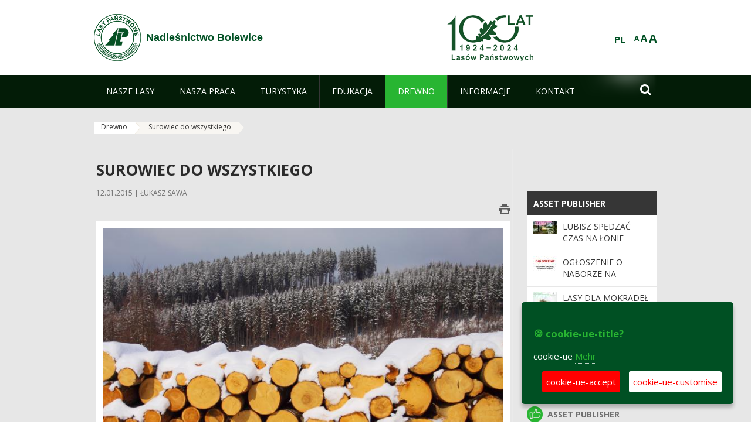

--- FILE ---
content_type: text/html;charset=UTF-8
request_url: https://bolewice.szczecin.lasy.gov.pl/de/surowiec-do-wszystkiego
body_size: 16341
content:
























































		<!DOCTYPE html>













































































<html class="aui ltr" dir="ltr" lang="de-DE">

<head>
    <meta http-equiv="X-UA-Compatible" content="IE=11,10,9,Edge" />
    <meta name="viewport" content="width=device-width, initial-scale=1.0" />

    <title>Surowiec do wszystkiego - Nadleśnictwo Bolewice - Lasy Państwowe</title>
    <link href='https://fonts.googleapis.com/css?family=Open+Sans:300,400,700,800&amp;subset=latin,latin-ext' rel='stylesheet' type='text/css'>

    <script type="text/javascript">
        document.createElement('picture');
    </script>
    <script src="https://bolewice.szczecin.lasy.gov.pl/nfh-cp-tiles-theme/js/mediaCheck.0.4.6 min.js"></script>
    <script src="https://bolewice.szczecin.lasy.gov.pl/nfh-cp-tiles-theme/js/picturefill.3.0.2.min.js" async="async"></script>
    <script src="https://bolewice.szczecin.lasy.gov.pl/nfh-cp-tiles-theme/js/jquery-3.1.0.min.js"></script>
    <script src="https://bolewice.szczecin.lasy.gov.pl/nfh-cp-tiles-theme/js/jquery-enlightbox.1.1.min.js"></script>
    <script src="https://bolewice.szczecin.lasy.gov.pl/nfh-cp-tiles-theme/js/jquery.royalslider.9.5.1.min.js"></script>
    <script src="https://bolewice.szczecin.lasy.gov.pl/nfh-cp-tiles-theme/js/js.cookie.2.0.4.js"></script>
    <script src="https://bolewice.szczecin.lasy.gov.pl/nfh-cp-tiles-theme/js/jquery.ihavecookies.min.js"></script>
    <script src="https://bolewice.szczecin.lasy.gov.pl/nfh-cp-tiles-theme/js/nfh-cp.js"></script>

    <script type="text/javascript">

        var _gaq = _gaq || [];
        _gaq.push(['_setAccount', 'UA-32410790-1']);
        _gaq.push(['_setDomainName', 'lasy.gov.pl']);
        _gaq.push(['_trackPageview']);

        (function() {
            var ga = document.createElement('script'); ga.type = 'text/javascript'; ga.async = true;
            ga.src = ('https:' == document.location.protocol ? 'https://ssl' : 'http://www') + '.google-analytics.com/ga.js';
            var s = document.getElementsByTagName('script')[0]; s.parentNode.insertBefore(ga, s);
        })();


        var options = {
            title: '&#x1F36A; cookie-ue-title?',
            message: 'cookie-ue',
            delay: 600,
            expires: 700,
            link: '/pliki-cookies',
            onAccept: function(){
                var myPreferences = $.fn.ihavecookies.cookie();
                console.log('Yay! The following preferences were saved...');
                console.log(myPreferences);
            },
            uncheckBoxes: true,
            acceptBtnLabel: 'cookie-ue-accept',
            advancedBtnLabel: 'cookie-ue-customise',
            moreInfoLabel: 'Mehr',
            cookieTypesTitle: 'cookie-ue-types-accept',
            fixedCookieTypeLabel: 'cookie-ue-fixed-type-label',
            fixedCookieTypeDesc: 'cookie-ue-fixed-type-desc',
            cookieTypes: [
                {
                    type: 'cookie-ue-analytics-type-label',
                    value: 'analytics',
                    description: 'cookie-ue-analytics-type-desc'
                }
            ]
        }

        $(document).ready(function() {
            $('body').ihavecookies(options);

            $('#ihavecookiesBtn').on('click', function(){
                $('body').ihavecookies(options, 'reinit');
            });
        });

//        function applyColorScheme(name) {
//            var be = $("body");
//            be.removeClass("cs-base");
//            be.removeClass("cs-contrast");
//            be.addClass(name);
//        }
        function applyFontSize(name) {
            var be = $("body");
            be.removeClass("fs-normal");
            be.removeClass("fs-large");
            be.removeClass("fs-extra-large");
            be.addClass(name);
            $(window).trigger('resize'); // refresh slider
        }
    </script>





























































<meta content="text/html; charset=UTF-8" http-equiv="content-type" />





































































	

	

	

	

	

	



<link href="https://bolewice.szczecin.lasy.gov.pl/nfh-cp-tiles-theme/images/favicon.ico" rel="Shortcut Icon" />





	<link href="https&#x3a;&#x2f;&#x2f;bolewice&#x2e;szczecin&#x2e;lasy&#x2e;gov&#x2e;pl&#x2f;surowiec-do-wszystkiego" rel="canonical" />

	

			
				<link href="https&#x3a;&#x2f;&#x2f;bolewice&#x2e;szczecin&#x2e;lasy&#x2e;gov&#x2e;pl&#x2f;surowiec-do-wszystkiego" hreflang="x-default" rel="alternate" />
			

			<link href="https&#x3a;&#x2f;&#x2f;bolewice&#x2e;szczecin&#x2e;lasy&#x2e;gov&#x2e;pl&#x2f;surowiec-do-wszystkiego" hreflang="pl-PL" rel="alternate" />

	

			

			<link href="https&#x3a;&#x2f;&#x2f;bolewice&#x2e;szczecin&#x2e;lasy&#x2e;gov&#x2e;pl&#x2f;de&#x2f;surowiec-do-wszystkiego" hreflang="de-DE" rel="alternate" />

	

			

			<link href="https&#x3a;&#x2f;&#x2f;bolewice&#x2e;szczecin&#x2e;lasy&#x2e;gov&#x2e;pl&#x2f;en&#x2f;surowiec-do-wszystkiego" hreflang="en-GB" rel="alternate" />

	





<link class="lfr-css-file" href="https&#x3a;&#x2f;&#x2f;bolewice&#x2e;szczecin&#x2e;lasy&#x2e;gov&#x2e;pl&#x2f;nfh-cp-tiles-theme&#x2f;css&#x2f;aui&#x2e;css&#x3f;browserId&#x3d;other&#x26;themeId&#x3d;nfhcptilestheme_WAR_nfhcptilestheme&#x26;minifierType&#x3d;css&#x26;languageId&#x3d;de_DE&#x26;b&#x3d;6210&#x26;t&#x3d;1690359143000" rel="stylesheet" type="text/css" />

<link href="&#x2f;html&#x2f;css&#x2f;main&#x2e;css&#x3f;browserId&#x3d;other&#x26;themeId&#x3d;nfhcptilestheme_WAR_nfhcptilestheme&#x26;minifierType&#x3d;css&#x26;languageId&#x3d;de_DE&#x26;b&#x3d;6210&#x26;t&#x3d;1441787690000" rel="stylesheet" type="text/css" />









	

				<link href="https://bolewice.szczecin.lasy.gov.pl/html/portlet/asset_publisher/css/main.css?browserId=other&amp;themeId=nfhcptilestheme_WAR_nfhcptilestheme&amp;minifierType=css&amp;languageId=de_DE&amp;b=6210&amp;t=1766145434000" rel="stylesheet" type="text/css" />

	

				<link href="https://bolewice.szczecin.lasy.gov.pl/html/portlet/journal/css/main.css?browserId=other&amp;themeId=nfhcptilestheme_WAR_nfhcptilestheme&amp;minifierType=css&amp;languageId=de_DE&amp;b=6210&amp;t=1766145434000" rel="stylesheet" type="text/css" />

	

				<link href="https://bolewice.szczecin.lasy.gov.pl/html/portlet/layouts_admin/css/main.css?browserId=other&amp;themeId=nfhcptilestheme_WAR_nfhcptilestheme&amp;minifierType=css&amp;languageId=de_DE&amp;b=6210&amp;t=1766145434000" rel="stylesheet" type="text/css" />

	

				<link href="https://bolewice.szczecin.lasy.gov.pl/html/portlet/portlet_configuration/css/main.css?browserId=other&amp;themeId=nfhcptilestheme_WAR_nfhcptilestheme&amp;minifierType=css&amp;languageId=de_DE&amp;b=6210&amp;t=1766145434000" rel="stylesheet" type="text/css" />

	

				<link href="https://bolewice.szczecin.lasy.gov.pl/nfh-cp-organizations-portlet/css/main.css?browserId=other&amp;themeId=nfhcptilestheme_WAR_nfhcptilestheme&amp;minifierType=css&amp;languageId=de_DE&amp;b=6210&amp;t=1766145423000" rel="stylesheet" type="text/css" />

	

				<link href="https://bolewice.szczecin.lasy.gov.pl/html/portlet/journal_content/css/main.css?browserId=other&amp;themeId=nfhcptilestheme_WAR_nfhcptilestheme&amp;minifierType=css&amp;languageId=de_DE&amp;b=6210&amp;t=1766145434000" rel="stylesheet" type="text/css" />

	







<script type="text/javascript">
	// <![CDATA[
		var Liferay = {
			Browser: {
				acceptsGzip: function() {
					return true;
				},
				getMajorVersion: function() {
					return 131.0;
				},
				getRevision: function() {
					return "537.36";
				},
				getVersion: function() {
					return "131.0";
				},
				isAir: function() {
					return false;
				},
				isChrome: function() {
					return true;
				},
				isFirefox: function() {
					return false;
				},
				isGecko: function() {
					return true;
				},
				isIe: function() {
					return false;
				},
				isIphone: function() {
					return false;
				},
				isLinux: function() {
					return false;
				},
				isMac: function() {
					return true;
				},
				isMobile: function() {
					return false;
				},
				isMozilla: function() {
					return false;
				},
				isOpera: function() {
					return false;
				},
				isRtf: function() {
					return true;
				},
				isSafari: function() {
					return true;
				},
				isSun: function() {
					return false;
				},
				isWap: function() {
					return false;
				},
				isWapXhtml: function() {
					return false;
				},
				isWebKit: function() {
					return true;
				},
				isWindows: function() {
					return false;
				},
				isWml: function() {
					return false;
				}
			},

			Data: {
				NAV_SELECTOR: '#navigation',

				isCustomizationView: function() {
					return false;
				},

				notices: [
					null

					

					
				]
			},

			ThemeDisplay: {
				
					getLayoutId: function() {
						return "828";
					},
					getLayoutURL: function() {
						return "https://bolewice.szczecin.lasy.gov.pl/de/surowiec-do-wszystkiego";
					},
					getParentLayoutId: function() {
						return "827";
					},
					isPrivateLayout: function() {
						return "false";
					},
					isVirtualLayout: function() {
						return false;
					},
				

				getBCP47LanguageId: function() {
					return "de-DE";
				},
				getCDNBaseURL: function() {
					return "https://bolewice.szczecin.lasy.gov.pl";
				},
				getCDNDynamicResourcesHost: function() {
					return "";
				},
				getCDNHost: function() {
					return "";
				},
				getCompanyId: function() {
					return "10097";
				},
				getCompanyGroupId: function() {
					return "20183917";
				},
				getDefaultLanguageId: function() {
					return "pl_PL";
				},
				getDoAsUserIdEncoded: function() {
					return "";
				},
				getLanguageId: function() {
					return "de_DE";
				},
				getParentGroupId: function() {
					return "32596";
				},
				getPathContext: function() {
					return "";
				},
				getPathImage: function() {
					return "/image";
				},
				getPathJavaScript: function() {
					return "/html/js";
				},
				getPathMain: function() {
					return "/de/c";
				},
				getPathThemeImages: function() {
					return "https://bolewice.szczecin.lasy.gov.pl/nfh-cp-tiles-theme/images";
				},
				getPathThemeRoot: function() {
					return "/nfh-cp-tiles-theme";
				},
				getPlid: function() {
					return "24842189";
				},
				getPortalURL: function() {
					return "https://bolewice.szczecin.lasy.gov.pl";
				},
				getPortletSetupShowBordersDefault: function() {
					return true;
				},
				getScopeGroupId: function() {
					return "32596";
				},
				getScopeGroupIdOrLiveGroupId: function() {
					return "32596";
				},
				getSessionId: function() {
					
						
						
							return "";
						
					
				},
				getSiteGroupId: function() {
					return "32596";
				},
				getURLControlPanel: function() {
					return "/de/group/control_panel?refererPlid=24842189";
				},
				getURLHome: function() {
					return "https\x3a\x2f\x2fbolewice\x2eszczecin\x2elasy\x2egov\x2epl\x2fweb\x2fguest";
				},
				getUserId: function() {
					return "10105";
				},
				getUserName: function() {
					
						
						
							return "";
						
					
				},
				isAddSessionIdToURL: function() {
					return false;
				},
				isFreeformLayout: function() {
					return false;
				},
				isImpersonated: function() {
					return false;
				},
				isSignedIn: function() {
					return false;
				},
				isStateExclusive: function() {
					return false;
				},
				isStateMaximized: function() {
					return false;
				},
				isStatePopUp: function() {
					return false;
				}
			},

			PropsValues: {
				NTLM_AUTH_ENABLED: false
			}
		};

		var themeDisplay = Liferay.ThemeDisplay;

		

		Liferay.AUI = {
			getAvailableLangPath: function() {
				return 'available_languages.jsp?browserId=other&themeId=nfhcptilestheme_WAR_nfhcptilestheme&colorSchemeId=01&minifierType=js&languageId=de_DE&b=6210&t=1766145425000';
			},
			getCombine: function() {
				return true;
			},
			getComboPath: function() {
				return '/combo/?browserId=other&minifierType=&languageId=de_DE&b=6210&t=1766145425000&';
			},
			getFilter: function() {
				
					
						return 'min';
					
					
					
				
			},
			getJavaScriptRootPath: function() {
				return '/html/js';
			},
			getLangPath: function() {
				return 'aui_lang.jsp?browserId=other&themeId=nfhcptilestheme_WAR_nfhcptilestheme&colorSchemeId=01&minifierType=js&languageId=de_DE&b=6210&t=1766145425000';
			},
			getStaticResourceURLParams: function() {
				return '?browserId=other&minifierType=&languageId=de_DE&b=6210&t=1766145425000';
			}
		};

		Liferay.authToken = '9rpfNHtd';

		

		Liferay.currentURL = '\x2fde\x2fsurowiec-do-wszystkiego';
		Liferay.currentURLEncoded = '\x252Fde\x252Fsurowiec-do-wszystkiego';
	// ]]>
</script>


	
		
			
				<script src="/html/js/barebone.jsp?browserId=other&amp;themeId=nfhcptilestheme_WAR_nfhcptilestheme&amp;colorSchemeId=01&amp;minifierType=js&amp;minifierBundleId=javascript.barebone.files&amp;languageId=de_DE&amp;b=6210&amp;t=1766145425000" type="text/javascript"></script>
			
			
		
	
	


<script type="text/javascript">
	// <![CDATA[
		

			

			
				Liferay.Portlet.list = ['101_INSTANCE_1M8a', '101_INSTANCE_x9eK', '101_INSTANCE_kCS6', '15', 'nfhcpdivisions_WAR_nfhcporganizationsportlet', 'nfhcpfooterarticle2', 'nfhcpfooterarticle3', 'nfhcpfooterarticle1', 'nfhcplanguage', 'nfhcpdivisionsmobile_WAR_nfhcporganizationsportlet'];
			
		

		

		
	// ]]>
</script>





	
		

			

			
				<script type="text/javascript">
					(function(i, s, o, g, r, a, m) {
						i['GoogleAnalyticsObject'] = r;

						i[r] = i[r] || function() {
							var arrayValue = i[r].q || [];

							i[r].q = arrayValue;

							(i[r].q).push(arguments);
						};

						i[r].l = 1 * new Date();

						a = s.createElement(o);
						m = s.getElementsByTagName(o)[0];
						a.async = 1;
						a.src = g;
						m.parentNode.insertBefore(a, m);
					})(window, document, 'script', '//www.google-analytics.com/analytics.js', 'ga');

					ga('create', 'UA-48680224-1', 'auto');
					ga('send', 'pageview');
				</script>
			
		
		
	



	
		
		

			

			
		
	










	

				<script src="https://bolewice.szczecin.lasy.gov.pl/html/portlet/journal/js/main.js?browserId=other&amp;minifierType=js&amp;languageId=de_DE&amp;b=6210&amp;t=1766145434000" type="text/javascript"></script>

	

				<script src="https://bolewice.szczecin.lasy.gov.pl/html/portlet/journal/js/navigation.js?browserId=other&amp;minifierType=js&amp;languageId=de_DE&amp;b=6210&amp;t=1766145434000" type="text/javascript"></script>

	









	
	<meta property="og:type" content="article">
	<meta property="og:title" content="Surowiec do wszystkiego">
	<meta property="og:description" content="W erze szkła, aluminium i krzemu można by odnieść wrażenie, że drewno jest passé. Nic bardziej mylnego! Gdziekolwiek się znajdziemy, na pewno wokół nas będzie wiele przedmiotów, które nie powstałyby bez użycia drewna.">
	
		<meta property="og:image" content="/image/journal/article?img_id=26119662&t=1421052542186">
	






<link class="lfr-css-file" href="https&#x3a;&#x2f;&#x2f;bolewice&#x2e;szczecin&#x2e;lasy&#x2e;gov&#x2e;pl&#x2f;nfh-cp-tiles-theme&#x2f;css&#x2f;main&#x2e;css&#x3f;browserId&#x3d;other&#x26;themeId&#x3d;nfhcptilestheme_WAR_nfhcptilestheme&#x26;minifierType&#x3d;css&#x26;languageId&#x3d;de_DE&#x26;b&#x3d;6210&#x26;t&#x3d;1690359143000" rel="stylesheet" type="text/css" />








	<style type="text/css">

		

			

		

			

				

					

#p_p_id_101_INSTANCE_x9eK_ .portlet {
border-width:;
border-style:
}




				

			

		

			

				

					

#p_p_id_101_INSTANCE_kCS6_ .portlet {
border-width:;
border-style:
}




				

			

		

			

		

			

		

			

		

			

		

			

		

			

		

			

		

			

		

			

		

			

		

			

		

	</style>



</head>

<body class="cs-base yui3-skin-sam controls-visible signed-out public-page organization-site group-32596 cp-pklp-app">
    <script type="text/javascript">
        var fs = Cookies.get("fbsFontSize");
        if (fs) {
            applyFontSize(fs);
        }

        function setFontSize(name) {
            // definicja funkcji applyFontSize w head
            applyFontSize(name);
            Cookies.set("fbsFontSize", name);
        }
    </script>

    <a href="#main-content" id="skip-to-content">Zum Inhalt wechseln</a>

    


























































































































    <div id="page">

        <header id="header" class="$header_css_class" role="banner">
            <div id="header-table">
                <div id="header-organization">
                    <a href="https://bolewice.szczecin.lasy.gov.pl/de" title="Nadleśnictwo Bolewice" class="logo">
                        <picture>
                                <!--[if IE 9]><video style="display: none;"><![endif]-->
                                <source srcset="https://bolewice.szczecin.lasy.gov.pl/nfh-cp-tiles-theme/images/nfh-cp/logo-80x80.png" media="(max-width: 979px)" />
                                <source srcset="https://bolewice.szczecin.lasy.gov.pl/nfh-cp-tiles-theme/images/nfh-cp/logo-80x80.png" media="(min-width: 980px)" />
                                <!--[if IE 9]></video><![endif]-->
                                <img srcset="https://bolewice.szczecin.lasy.gov.pl/nfh-cp-tiles-theme/images/nfh-cp/logo-80x80.png" alt="Logo" />
                        </picture>
                    </a>
                    <a href="https://bolewice.szczecin.lasy.gov.pl/de" title="Nadleśnictwo Bolewice" class="name"><span>Nadleśnictwo Bolewice</span></a>
                </div>
                <div id="header-banner">
                    <a href="https://www.lasy.gov.pl/" target="_blank"><img alt="national-forests-holding" src="https://bolewice.szczecin.lasy.gov.pl/nfh-cp-tiles-theme/images/nfh-cp/banner-180x44.png"/></a>
                </div>
                <div id="header-localization">
                    <ul id="header-accessability">
                        <li id="button-normal-font" title="normal-font"><button href="#" onclick="setFontSize('fs-normal');return false;">A</button></li>
                        <li id="button-large-font" title="large-font"><button href="#" onclick="setFontSize('fs-large');return false;">A</button></li>
                        <li id="button-extra-large-font" title="extra-large-font"><button href="#" onclick="setFontSize('fs-extra-large');return false;">A</button></li>
                    </ul>
                    



























































	

	<div class="portlet-boundary portlet-boundary_nfhcplanguage_  portlet-static portlet-static-end portlet-borderless portlet-language " id="p_p_id_nfhcplanguage_" >
		<span id="p_nfhcplanguage"></span>



	
	
	

		


























































	
	
	
	
	

		

		
			
			

				

				<div class="portlet-borderless-container" >
					

					


	<div class="portlet-body">



	
		
			
			
				
					



















































































































































































	

				

				
					
					
						


	
	
		






























































































































	
	

		

			
				
					
						
						
							<a href="https&#x3a;&#x2f;&#x2f;bolewice&#x2e;szczecin&#x2e;lasy&#x2e;gov&#x2e;pl&#x2f;de&#x2f;surowiec-do-wszystkiego&#x3f;p_auth&#x3d;9rpfNHtd&#x26;p_p_id&#x3d;nfhcplanguage&#x26;p_p_lifecycle&#x3d;1&#x26;p_p_state&#x3d;normal&#x26;p_p_mode&#x3d;view&#x26;_nfhcplanguage_struts_action&#x3d;&#x25;2Flanguage&#x25;2Fview&#x26;_nfhcplanguage_redirect&#x3d;&#x25;2Fde&#x25;2Fsurowiec-do-wszystkiego&#x26;_nfhcplanguage_languageId&#x3d;pl_PL" class="taglib-language-list-text last" lang="pl-PL" >PL</a>
						
					
				
				
			

		

	

	

					
				
			
		
	
	



	</div>

				</div>

				
			
		
	


	







	</div>





                </div>
            </div>
            <div id="header-buttons" role="presentation">
                <a id="header-button-select-organization" href="#" class="button"><span><span>select-division</span></span></a>
                <a id="header-button-search" href="#" class="button"><span><span class="fa fa-2x">&#xf002;</span><br/><span>Suchen</span></span></a>
                <a id="header-button-navigation" href="#" class="button"><span><span class="fa fa-2x">&#xf0c9;</span><br/><span>Menü</span></span></a>
            </div>
            <div id="header-divisions" class="open" role="presentation">
                



























































	

	<div class="portlet-boundary portlet-boundary_nfhcpdivisionsmobile_WAR_nfhcporganizationsportlet_  portlet-static portlet-static-end portlet-borderless nfh-divisions-portlet " id="p_p_id_nfhcpdivisionsmobile_WAR_nfhcporganizationsportlet_" >
		<span id="p_nfhcpdivisionsmobile_WAR_nfhcporganizationsportlet"></span>



	
	
	

		

			
				
					


























































	
	
	
	
	

		

		
			
			

				

				<div class="portlet-borderless-container" >
					

					


	<div class="portlet-body">



	
		
			
			
				
					



















































































































































































	

				

				
					
					
						


	

		











































 



<div class="divisions tile-1h">

    <div class="subtitle"><span>divisions-and-others</span></div>

    











































































<div class="control-group input-select-wrapper">
	

	

	<select class="aui-field-select"  id="_nfhcpdivisionsmobile_WAR_nfhcporganizationsportlet_divisions"  name="_nfhcpdivisionsmobile_WAR_nfhcporganizationsportlet_divisions"   title="divisions"  >
		

		
        







































































<option class=""    value=""  >


	Auswahl
</option>
        
        







































































<option class=""    value="/web/rdlp_szczecin"  >


	Regionalna Dyrekcja Lasów Państwowych w Szczecinie
</option>
        
        







































































<option class=""    value="/web/barlinek"  >


	Nadleśnictwo Barlinek
</option>
        
        







































































<option class=""    value="/web/bierzwnik"  >


	Nadleśnictwo Bierzwnik
</option>
        
        







































































<option class=""    value="/web/bogdaniec"  >


	Nadleśnictwo Bogdaniec
</option>
        
        







































































<option class=""    value="/web/bolewice"  >


	Nadleśnictwo Bolewice
</option>
        
        







































































<option class=""    value="/web/chojna"  >


	Nadleśnictwo Chojna
</option>
        
        







































































<option class=""    value="/web/choszczno"  >


	Nadleśnictwo Choszczno
</option>
        
        







































































<option class=""    value="/web/dobrzany"  >


	Nadleśnictwo Dobrzany
</option>
        
        







































































<option class=""    value="/web/drawno"  >


	Nadleśnictwo Drawno
</option>
        
        







































































<option class=""    value="/web/debno"  >


	Nadleśnictwo Dębno
</option>
        
        







































































<option class=""    value="/web/goleniow"  >


	Nadleśnictwo Goleniów
</option>
        
        







































































<option class=""    value="/web/gryfice"  >


	Nadleśnictwo Gryfice
</option>
        
        







































































<option class=""    value="/web/gryfino"  >


	Nadleśnictwo Gryfino
</option>
        
        







































































<option class=""    value="/web/glusko"  >


	Nadleśnictwo Głusko
</option>
        
        







































































<option class=""    value="/web/karwin"  >


	Nadleśnictwo Karwin
</option>
        
        







































































<option class=""    value="/web/kliniska"  >


	Nadleśnictwo Kliniska
</option>
        
        







































































<option class=""    value="/web/klodawa"  >


	Nadleśnictwo Kłodawa
</option>
        
        







































































<option class=""    value="/web/lubniewice"  >


	Nadleśnictwo Lubniewice
</option>
        
        







































































<option class=""    value="/web/mieszkowice"  >


	Nadleśnictwo Mieszkowice
</option>
        
        







































































<option class=""    value="/web/miedzychod"  >


	Nadleśnictwo Międzychód
</option>
        
        







































































<option class=""    value="/web/miedzyrzecz"  >


	Nadleśnictwo Międzyrzecz
</option>
        
        







































































<option class=""    value="/web/miedzyzdroje"  >


	Nadleśnictwo Międzyzdroje
</option>
        
        







































































<option class=""    value="/web/mysliborz"  >


	Nadleśnictwo Myślibórz
</option>
        
        







































































<option class=""    value="/web/nowogard"  >


	Nadleśnictwo Nowogard
</option>
        
        







































































<option class=""    value="/web/osno"  >


	Nadleśnictwo Ośno Lubuskie
</option>
        
        







































































<option class=""    value="/web/resko"  >


	Nadleśnictwo Resko
</option>
        
        







































































<option class=""    value="/web/rokita"  >


	Nadleśnictwo Rokita
</option>
        
        







































































<option class=""    value="/web/rzepin"  >


	Nadleśnictwo Rzepin
</option>
        
        







































































<option class=""    value="/web/rozansko"  >


	Nadleśnictwo Różańsko
</option>
        
        







































































<option class=""    value="/web/skwierzyna"  >


	Nadleśnictwo Skwierzyna
</option>
        
        







































































<option class=""    value="/web/smolarz"  >


	Nadleśnictwo Smolarz
</option>
        
        







































































<option class=""    value="/web/strzelce_krajenskie"  >


	Nadleśnictwo Strzelce Krajeńskie
</option>
        
        







































































<option class=""    value="/web/sulecin"  >


	Nadleśnictwo Sulęcin
</option>
        
        







































































<option class=""    value="/web/trzciel"  >


	Nadleśnictwo Trzciel
</option>
        
        







































































<option class=""    value="/web/trzebiez"  >


	Nadleśnictwo Trzebież
</option>
        
        







































































<option class=""    value="/web/lobez"  >


	Nadleśnictwo Łobez
</option>
        
        







































































<option class=""    value="/web/pogorzelica"  >


	Ośrodek Szkoleniowo Wypoczynkowy „Bażyna"
</option>
        
        







































































<option class=""    value="/web/otl_gorzow"  >


	Ośrodek Transportu Leśnego w Gorzowie Wlkp.
</option>
        
        







































































<option class=""    value="/web/zs_stargard"  >


	Zespół Składnic Lasów Państwowych w Stargardzie
</option>
        
    











































































	</select>

	

	
</div>

    <div class="button-holder">
        <a class="button button-go">
            <span class="text">go-2</span><span class="icon fa fa-2x">&#xf105;</span>
        </a>
    </div>
</div>

	
	

					
				
			
		
	
	



	</div>

				</div>

				
			
		
	

				
				
			

		

	







	</div>





            </div>
        </header>

        <div id="navigation-top">

<nav class="sort-pages modify-pages" role="navigation">

    <ul aria-label="Site-Seiten" role="menubar" class="level-1">

                <li  class=" has-children" id="layout_688" role="presentation">
                    <a tabindex="0" aria-labelledby="layout_688"  href="https&#x3a;&#x2f;&#x2f;bolewice&#x2e;szczecin&#x2e;lasy&#x2e;gov&#x2e;pl&#x2f;de&#x2f;nasze-lasy"  role="menuitem"><span>























































 Nasze lasy</span></a>
                        <a tabindex="-1" href="#" class="toggle-navigation-button"><span class="fa"></span></a>
                        <ul role="menu" class="level-2">

                                <li  class="" id="layout_689" role="presentation">
                                    <a tabindex="0" aria-labelledby="layout_689" href="https&#x3a;&#x2f;&#x2f;bolewice&#x2e;szczecin&#x2e;lasy&#x2e;gov&#x2e;pl&#x2f;de&#x2f;lasy-nadlesnictwa"  role="menuitem">Lasy nadleśnictwa </a>
                                </li>

                                <li  class="" id="layout_690" role="presentation">
                                    <a tabindex="0" aria-labelledby="layout_690" href="https&#x3a;&#x2f;&#x2f;bolewice&#x2e;szczecin&#x2e;lasy&#x2e;gov&#x2e;pl&#x2f;de&#x2f;lasy-regionu"  role="menuitem">Lasy regionu </a>
                                </li>

                                <li  class="" id="layout_832" role="presentation">
                                    <a tabindex="0" aria-labelledby="layout_832" href="https&#x3a;&#x2f;&#x2f;bolewice&#x2e;szczecin&#x2e;lasy&#x2e;gov&#x2e;pl&#x2f;de&#x2f;polskie-lasy"  role="menuitem">Polskie lasy </a>
                                </li>

                                <li  class="" id="layout_693" role="presentation">
                                    <a tabindex="0" aria-labelledby="layout_693" href="http&#x3a;&#x2f;&#x2f;www&#x2e;lasy&#x2e;gov&#x2e;pl&#x2f;nasze-lasy&#x2f;mapa-lasow&#x3f;kind&#x3d;1&#x26;zoom&#x3d;7&#x2e;526&#x26;long&#x3d;16&#x2e;120055&#x26;lat&#x3d;52&#x2e;398399&#x26;id_2&#x3d;1" target="_blank" role="menuitem">Mapa(y) lasów  <span class="hide-accessible">(Öffnet neues Fenster)</span> </a>
                                </li>

                                <li  class=" last" id="layout_833" role="presentation">
                                    <a tabindex="0" aria-labelledby="layout_833" href="https&#x3a;&#x2f;&#x2f;bolewice&#x2e;szczecin&#x2e;lasy&#x2e;gov&#x2e;pl&#x2f;de&#x2f;pgl-lasy-panstwowe"  role="menuitem">PGL Lasy Państwowe </a>
                                </li>
                        </ul>
                </li>

                <li  class=" has-children" id="layout_694" role="presentation">
                    <a tabindex="0" aria-labelledby="layout_694"  href="https&#x3a;&#x2f;&#x2f;bolewice&#x2e;szczecin&#x2e;lasy&#x2e;gov&#x2e;pl&#x2f;de&#x2f;nasza-praca"  role="menuitem"><span>























































 Nasza praca</span></a>
                        <a tabindex="-1" href="#" class="toggle-navigation-button"><span class="fa"></span></a>
                        <ul role="menu" class="level-2">

                                <li  class=" has-children" id="layout_695" role="presentation">
                                    <a tabindex="0" aria-labelledby="layout_695" href="https&#x3a;&#x2f;&#x2f;bolewice&#x2e;szczecin&#x2e;lasy&#x2e;gov&#x2e;pl&#x2f;de&#x2f;o-nadlesnictwie"  role="menuitem">O nadleśnictwie </a>
                                        <a tabindex="-1" href="#" class="toggle-navigation-button"><span class="fa"></span></a>
                                        <ul role="menu" class="level-3">

                                                <li  class="" id="layout_696" role="presentation">
                                                    <a tabindex="0" aria-labelledby="layout_696" href="https&#x3a;&#x2f;&#x2f;bolewice&#x2e;szczecin&#x2e;lasy&#x2e;gov&#x2e;pl&#x2f;de&#x2f;polozenie"  role="menuitem">Położenie </a>
                                                </li>

                                                <li  class="" id="layout_697" role="presentation">
                                                    <a tabindex="0" aria-labelledby="layout_697" href="https&#x3a;&#x2f;&#x2f;bolewice&#x2e;szczecin&#x2e;lasy&#x2e;gov&#x2e;pl&#x2f;de&#x2f;galeria-zdjec"  role="menuitem">Galeria zdjęć </a>
                                                </li>

                                                <li  class="" id="layout_698" role="presentation">
                                                    <a tabindex="0" aria-labelledby="layout_698" href="https&#x3a;&#x2f;&#x2f;bolewice&#x2e;szczecin&#x2e;lasy&#x2e;gov&#x2e;pl&#x2f;de&#x2f;historia"  role="menuitem">Historia </a>
                                                </li>

                                                <li  class="" id="layout_699" role="presentation">
                                                    <a tabindex="0" aria-labelledby="layout_699" href="https&#x3a;&#x2f;&#x2f;bolewice&#x2e;szczecin&#x2e;lasy&#x2e;gov&#x2e;pl&#x2f;de&#x2f;organizacja-nadlesnictwa"  role="menuitem">Organizacja nadleśnictwa </a>
                                                </li>

                                                <li  class="" id="layout_700" role="presentation">
                                                    <a tabindex="0" aria-labelledby="layout_700" href="https&#x3a;&#x2f;&#x2f;bolewice&#x2e;szczecin&#x2e;lasy&#x2e;gov&#x2e;pl&#x2f;de&#x2f;projekty-i-fundusze"  role="menuitem">Projekty i fundusze </a>
                                                </li>

                                                <li  class="" id="layout_856" role="presentation">
                                                    <a tabindex="0" aria-labelledby="layout_856" href="https&#x3a;&#x2f;&#x2f;bolewice&#x2e;szczecin&#x2e;lasy&#x2e;gov&#x2e;pl&#x2f;de&#x2f;karty-z-historii"  role="menuitem">Karty z historii </a>
                                                </li>

                                                <li  class=" last" id="layout_868" role="presentation">
                                                    <a tabindex="0" aria-labelledby="layout_868" href="https&#x3a;&#x2f;&#x2f;bolewice&#x2e;szczecin&#x2e;lasy&#x2e;gov&#x2e;pl&#x2f;de&#x2f;oboz-pracy-przymusowej"  role="menuitem">Obóz pracy przymusowej </a>
                                                </li>
                                        </ul>
                                </li>

                                <li  class="" id="layout_701" role="presentation">
                                    <a tabindex="0" aria-labelledby="layout_701" href="https&#x3a;&#x2f;&#x2f;bolewice&#x2e;szczecin&#x2e;lasy&#x2e;gov&#x2e;pl&#x2f;de&#x2f;zasoby-lesne"  role="menuitem"> Zasoby leśne </a>
                                </li>

                                <li  class="" id="layout_702" role="presentation">
                                    <a tabindex="0" aria-labelledby="layout_702" href="https&#x3a;&#x2f;&#x2f;bolewice&#x2e;szczecin&#x2e;lasy&#x2e;gov&#x2e;pl&#x2f;de&#x2f;hodowla-lasu"  role="menuitem">Hodowla lasu </a>
                                </li>

                                <li  class="" id="layout_703" role="presentation">
                                    <a tabindex="0" aria-labelledby="layout_703" href="https&#x3a;&#x2f;&#x2f;bolewice&#x2e;szczecin&#x2e;lasy&#x2e;gov&#x2e;pl&#x2f;de&#x2f;ochrona-lasu"  role="menuitem">Ochrona lasu </a>
                                </li>

                                <li  class="" id="layout_704" role="presentation">
                                    <a tabindex="0" aria-labelledby="layout_704" href="https&#x3a;&#x2f;&#x2f;bolewice&#x2e;szczecin&#x2e;lasy&#x2e;gov&#x2e;pl&#x2f;de&#x2f;uzytkowanie-lasu"  role="menuitem">Użytkowanie lasu </a>
                                </li>

                                <li  class="" id="layout_705" role="presentation">
                                    <a tabindex="0" aria-labelledby="layout_705" href="https&#x3a;&#x2f;&#x2f;bolewice&#x2e;szczecin&#x2e;lasy&#x2e;gov&#x2e;pl&#x2f;de&#x2f;urzadzanie-lasu"  role="menuitem">Urządzanie lasu </a>
                                </li>

                                <li  class="" id="layout_706" role="presentation">
                                    <a tabindex="0" aria-labelledby="layout_706" href="https&#x3a;&#x2f;&#x2f;bolewice&#x2e;szczecin&#x2e;lasy&#x2e;gov&#x2e;pl&#x2f;de&#x2f;lowiectwo"  role="menuitem">Łowiectwo </a>
                                </li>

                                <li  class=" has-children" id="layout_707" role="presentation">
                                    <a tabindex="0" aria-labelledby="layout_707" href="https&#x3a;&#x2f;&#x2f;bolewice&#x2e;szczecin&#x2e;lasy&#x2e;gov&#x2e;pl&#x2f;de&#x2f;ochrona-przyrody"  role="menuitem">Ochrona przyrody </a>
                                        <a tabindex="-1" href="#" class="toggle-navigation-button"><span class="fa"></span></a>
                                        <ul role="menu" class="level-3">

                                                <li  class="" id="layout_708" role="presentation">
                                                    <a tabindex="0" aria-labelledby="layout_708" href="https&#x3a;&#x2f;&#x2f;bolewice&#x2e;szczecin&#x2e;lasy&#x2e;gov&#x2e;pl&#x2f;de&#x2f;rezerwaty-przyrody"  role="menuitem">Rezerwaty przyrody </a>
                                                </li>

                                                <li  class="" id="layout_709" role="presentation">
                                                    <a tabindex="0" aria-labelledby="layout_709" href="https&#x3a;&#x2f;&#x2f;bolewice&#x2e;szczecin&#x2e;lasy&#x2e;gov&#x2e;pl&#x2f;de&#x2f;parki-krajobrazowe"  role="menuitem">Parki krajobrazowe </a>
                                                </li>

                                                <li  class="" id="layout_710" role="presentation">
                                                    <a tabindex="0" aria-labelledby="layout_710" href="https&#x3a;&#x2f;&#x2f;bolewice&#x2e;szczecin&#x2e;lasy&#x2e;gov&#x2e;pl&#x2f;de&#x2f;obszary-chronionego-krajobrazu"  role="menuitem">Obszary chronionego krajobrazu </a>
                                                </li>

                                                <li  class="" id="layout_711" role="presentation">
                                                    <a tabindex="0" aria-labelledby="layout_711" href="https&#x3a;&#x2f;&#x2f;bolewice&#x2e;szczecin&#x2e;lasy&#x2e;gov&#x2e;pl&#x2f;de&#x2f;obszary-natura-2000"  role="menuitem">Obszary Natura 2000 </a>
                                                </li>

                                                <li  class="" id="layout_712" role="presentation">
                                                    <a tabindex="0" aria-labelledby="layout_712" href="https&#x3a;&#x2f;&#x2f;bolewice&#x2e;szczecin&#x2e;lasy&#x2e;gov&#x2e;pl&#x2f;de&#x2f;pomniki-przyrody"  role="menuitem">Pomniki przyrody </a>
                                                </li>

                                                <li  class="" id="layout_713" role="presentation">
                                                    <a tabindex="0" aria-labelledby="layout_713" href="https&#x3a;&#x2f;&#x2f;bolewice&#x2e;szczecin&#x2e;lasy&#x2e;gov&#x2e;pl&#x2f;de&#x2f;uzytki-ekologiczne"  role="menuitem">Użytki ekologiczne </a>
                                                </li>

                                                <li  class=" last" id="layout_779" role="presentation">
                                                    <a tabindex="0" aria-labelledby="layout_779" href="https&#x3a;&#x2f;&#x2f;bolewice&#x2e;szczecin&#x2e;lasy&#x2e;gov&#x2e;pl&#x2f;de&#x2f;zespoly-przyrodniczo-krajobrazowe"  role="menuitem">Zespoły przyrodniczo-krajobrazowe </a>
                                                </li>
                                        </ul>
                                </li>

                                <li  class=" has-children" id="layout_714" role="presentation">
                                    <a tabindex="0" aria-labelledby="layout_714" href="https&#x3a;&#x2f;&#x2f;bolewice&#x2e;szczecin&#x2e;lasy&#x2e;gov&#x2e;pl&#x2f;de&#x2f;certyfikaty"  role="menuitem">Certyfikaty </a>
                                        <a tabindex="-1" href="#" class="toggle-navigation-button"><span class="fa"></span></a>
                                        <ul role="menu" class="level-3">

                                                <li  class="" id="layout_850" role="presentation">
                                                    <a tabindex="0" aria-labelledby="layout_850" href="https&#x3a;&#x2f;&#x2f;www&#x2e;szczecin&#x2e;lasy&#x2e;gov&#x2e;pl&#x2f;fsc&#x23;&#x2e;ZCrCpvbP0Q8"  role="menuitem">FSC </a>
                                                </li>

                                                <li  class="" id="layout_851" role="presentation">
                                                    <a tabindex="0" aria-labelledby="layout_851" href="https&#x3a;&#x2f;&#x2f;www&#x2e;szczecin&#x2e;lasy&#x2e;gov&#x2e;pl&#x2f;pefc&#x23;&#x2e;ZCrDR_bP0Q8"  role="menuitem">PEFC </a>
                                                </li>

                                                <li  class="" id="layout_852" role="presentation">
                                                    <a tabindex="0" aria-labelledby="layout_852" href="https&#x3a;&#x2f;&#x2f;bolewice&#x2e;szczecin&#x2e;lasy&#x2e;gov&#x2e;pl&#x2f;de&#x2f;rzetelna-firma"  role="menuitem">RZETELNA FIRMA </a>
                                                </li>

                                                <li  class=" last" id="layout_871" role="presentation">
                                                    <a tabindex="0" aria-labelledby="layout_871" href="https&#x3a;&#x2f;&#x2f;bolewice&#x2e;szczecin&#x2e;lasy&#x2e;gov&#x2e;pl&#x2f;de&#x2f;konsultacje-spoleczne-obszary-hcv-i-powierzchnie-referencyjne"  role="menuitem">Konsultacje społeczne - obszary HCV i powierzchnie referencyjne </a>
                                                </li>
                                        </ul>
                                </li>

                                <li  class=" last" id="layout_715" role="presentation">
                                    <a tabindex="0" aria-labelledby="layout_715" href="https&#x3a;&#x2f;&#x2f;bolewice&#x2e;szczecin&#x2e;lasy&#x2e;gov&#x2e;pl&#x2f;de&#x2f;nadzor-nad-lasami-niepanstwowymi"  role="menuitem">Nadzór nad lasami niepaństwowymi </a>
                                </li>
                        </ul>
                </li>

                <li  class=" has-children" id="layout_716" role="presentation">
                    <a tabindex="0" aria-labelledby="layout_716"  href="https&#x3a;&#x2f;&#x2f;bolewice&#x2e;szczecin&#x2e;lasy&#x2e;gov&#x2e;pl&#x2f;de&#x2f;turystyka"  role="menuitem"><span>























































 Turystyka</span></a>
                        <a tabindex="-1" href="#" class="toggle-navigation-button"><span class="fa"></span></a>
                        <ul role="menu" class="level-2">

                                <li  class="" id="layout_717" role="presentation">
                                    <a tabindex="0" aria-labelledby="layout_717" href="http&#x3a;&#x2f;&#x2f;www&#x2e;czaswlas&#x2e;pl&#x2f;obiekty&#x2f;&#x3f;p&#x3d;3&#x26;miejsc&#x3d;Miejscowo&#x25;B6&#x25;E6&#x26;woj&#x3d;15&#x26;x&#x3d;32&#x26;y&#x3d;9" target="_blank" role="menuitem">Miejsca i obiekty  <span class="hide-accessible">(Öffnet neues Fenster)</span> </a>
                                </li>

                                <li  class="" id="layout_718" role="presentation">
                                    <a tabindex="0" aria-labelledby="layout_718" href="https&#x3a;&#x2f;&#x2f;czaswlas&#x2e;pl&#x2f;wyprawy&#x2f;&#x3f;p&#x3d;1" target="_blank" role="menuitem">Warto zobaczyć   <span class="hide-accessible">(Öffnet neues Fenster)</span> </a>
                                </li>

                                <li  class="" id="layout_719" role="presentation">
                                    <a tabindex="0" aria-labelledby="layout_719" href="https&#x3a;&#x2f;&#x2f;czaswlas&#x2e;pl&#x2f;&#x3f;id&#x3d;c81e728d9d4c2f636f067f89cc14862c" target="_blank" role="menuitem">Znajdź na mapie   <span class="hide-accessible">(Öffnet neues Fenster)</span> </a>
                                </li>

                                <li  class=" has-children" id="layout_834" role="presentation">
                                    <a tabindex="0" aria-labelledby="layout_834" href="https&#x3a;&#x2f;&#x2f;bolewice&#x2e;szczecin&#x2e;lasy&#x2e;gov&#x2e;pl&#x2f;de&#x2f;pomysly-na-wypoczynek"  role="menuitem">Pomysły na wypoczynek </a>
                                        <a tabindex="-1" href="#" class="toggle-navigation-button"><span class="fa"></span></a>
                                        <ul role="menu" class="level-3">

                                                <li  class="" id="layout_835" role="presentation">
                                                    <a tabindex="0" aria-labelledby="layout_835" href="https&#x3a;&#x2f;&#x2f;bolewice&#x2e;szczecin&#x2e;lasy&#x2e;gov&#x2e;pl&#x2f;de&#x2f;bieganie"  role="menuitem">Bieganie </a>
                                                </li>

                                                <li  class="" id="layout_836" role="presentation">
                                                    <a tabindex="0" aria-labelledby="layout_836" href="https&#x3a;&#x2f;&#x2f;bolewice&#x2e;szczecin&#x2e;lasy&#x2e;gov&#x2e;pl&#x2f;de&#x2f;biegi-na-orientacje"  role="menuitem">Biegi na orientację </a>
                                                </li>

                                                <li  class="" id="layout_837" role="presentation">
                                                    <a tabindex="0" aria-labelledby="layout_837" href="https&#x3a;&#x2f;&#x2f;bolewice&#x2e;szczecin&#x2e;lasy&#x2e;gov&#x2e;pl&#x2f;de&#x2f;geocaching"  role="menuitem">Geocaching </a>
                                                </li>

                                                <li  class="" id="layout_838" role="presentation">
                                                    <a tabindex="0" aria-labelledby="layout_838" href="https&#x3a;&#x2f;&#x2f;bolewice&#x2e;szczecin&#x2e;lasy&#x2e;gov&#x2e;pl&#x2f;de&#x2f;jazda-konna"  role="menuitem">Jazda konna </a>
                                                </li>

                                                <li  class="" id="layout_839" role="presentation">
                                                    <a tabindex="0" aria-labelledby="layout_839" href="https&#x3a;&#x2f;&#x2f;bolewice&#x2e;szczecin&#x2e;lasy&#x2e;gov&#x2e;pl&#x2f;de&#x2f;narciarstwo-biegowe"  role="menuitem">Narciarstwo biegowe </a>
                                                </li>

                                                <li  class="" id="layout_840" role="presentation">
                                                    <a tabindex="0" aria-labelledby="layout_840" href="https&#x3a;&#x2f;&#x2f;bolewice&#x2e;szczecin&#x2e;lasy&#x2e;gov&#x2e;pl&#x2f;de&#x2f;nordic-walking"  role="menuitem">Nordic walking </a>
                                                </li>

                                                <li  class=" last" id="layout_841" role="presentation">
                                                    <a tabindex="0" aria-labelledby="layout_841" href="https&#x3a;&#x2f;&#x2f;bolewice&#x2e;szczecin&#x2e;lasy&#x2e;gov&#x2e;pl&#x2f;de&#x2f;psie-zaprzegi"  role="menuitem">Psie zaprzęgi </a>
                                                </li>
                                        </ul>
                                </li>

                                <li  class="" id="layout_860" role="presentation">
                                    <a tabindex="0" aria-labelledby="layout_860" href="https&#x3a;&#x2f;&#x2f;bolewice&#x2e;szczecin&#x2e;lasy&#x2e;gov&#x2e;pl&#x2f;de&#x2f;zasady-zachowania-sie-w-lesie"  role="menuitem">Zasady zachowania się w lesie </a>
                                </li>

                                <li  class=" last" id="layout_863" role="presentation">
                                    <a tabindex="0" aria-labelledby="layout_863" href="https&#x3a;&#x2f;&#x2f;bolewice&#x2e;szczecin&#x2e;lasy&#x2e;gov&#x2e;pl&#x2f;de&#x2f;program-zanocuj-w-lesie-"  role="menuitem">Program &#034;Zanocuj w lesie&#034; </a>
                                </li>
                        </ul>
                </li>

                <li  class=" has-children" id="layout_722" role="presentation">
                    <a tabindex="0" aria-labelledby="layout_722"  href="https&#x3a;&#x2f;&#x2f;bolewice&#x2e;szczecin&#x2e;lasy&#x2e;gov&#x2e;pl&#x2f;de&#x2f;edukacja"  role="menuitem"><span>























































 Edukacja</span></a>
                        <a tabindex="-1" href="#" class="toggle-navigation-button"><span class="fa"></span></a>
                        <ul role="menu" class="level-2">

                                <li  class="" id="layout_728" role="presentation">
                                    <a tabindex="0" aria-labelledby="layout_728" href="https&#x3a;&#x2f;&#x2f;bolewice&#x2e;szczecin&#x2e;lasy&#x2e;gov&#x2e;pl&#x2f;de&#x2f;obiekty-edukacyjne"  role="menuitem">Obiekty edukacyjne </a>
                                </li>

                                <li  class=" has-children last" id="layout_729" role="presentation">
                                    <a tabindex="0" aria-labelledby="layout_729" href="https&#x3a;&#x2f;&#x2f;bolewice&#x2e;szczecin&#x2e;lasy&#x2e;gov&#x2e;pl&#x2f;de&#x2f;oferta-edukacyjna"  role="menuitem">Oferta edukacyjna </a>
                                        <a tabindex="-1" href="#" class="toggle-navigation-button"><span class="fa"></span></a>
                                        <ul role="menu" class="level-3">

                                                <li  class=" last" id="layout_870" role="presentation">
                                                    <a tabindex="0" aria-labelledby="layout_870" href="https&#x3a;&#x2f;&#x2f;bolewice&#x2e;szczecin&#x2e;lasy&#x2e;gov&#x2e;pl&#x2f;de&#x2f;standardy-ochrony-maloletnich"  role="menuitem">Standardy ochrony małoletnich </a>
                                                </li>
                                        </ul>
                                </li>
                        </ul>
                </li>

                <li aria-selected='true' class="selected has-children" id="layout_827" role="presentation">
                    <a tabindex="0" aria-labelledby="layout_827" aria-haspopup='true' href="https&#x3a;&#x2f;&#x2f;bolewice&#x2e;szczecin&#x2e;lasy&#x2e;gov&#x2e;pl&#x2f;de&#x2f;drewno"  role="menuitem"><span>























































 Drewno</span></a>
                        <a tabindex="-1" href="#" class="toggle-navigation-button"><span class="fa"></span></a>
                        <ul role="menu" class="level-2">

                                <li aria-selected='true' class="selected" id="layout_828" role="presentation">
                                    <a tabindex="0" aria-labelledby="layout_828" href="https&#x3a;&#x2f;&#x2f;bolewice&#x2e;szczecin&#x2e;lasy&#x2e;gov&#x2e;pl&#x2f;de&#x2f;surowiec-do-wszystkiego"  role="menuitem">Surowiec do wszystkiego </a>
                                </li>

                                <li  class="" id="layout_829" role="presentation">
                                    <a tabindex="0" aria-labelledby="layout_829" href="https&#x3a;&#x2f;&#x2f;bolewice&#x2e;szczecin&#x2e;lasy&#x2e;gov&#x2e;pl&#x2f;de&#x2f;skad-sie-bierze-drewno"  role="menuitem">Skąd się bierze drewno </a>
                                </li>

                                <li  class="" id="layout_830" role="presentation">
                                    <a tabindex="0" aria-labelledby="layout_830" href="https&#x3a;&#x2f;&#x2f;bolewice&#x2e;szczecin&#x2e;lasy&#x2e;gov&#x2e;pl&#x2f;de&#x2f;zasady-sprzedazy"  role="menuitem">Zasady sprzedaży </a>
                                </li>

                                <li  class=" last" id="layout_831" role="presentation">
                                    <a tabindex="0" aria-labelledby="layout_831" href="https&#x3a;&#x2f;&#x2f;bolewice&#x2e;szczecin&#x2e;lasy&#x2e;gov&#x2e;pl&#x2f;de&#x2f;polski-przeboj"  role="menuitem">Polski przebój </a>
                                </li>
                        </ul>
                </li>

                <li  class=" has-children" id="layout_731" role="presentation">
                    <a tabindex="0" aria-labelledby="layout_731"  href="https&#x3a;&#x2f;&#x2f;bolewice&#x2e;szczecin&#x2e;lasy&#x2e;gov&#x2e;pl&#x2f;de&#x2f;informacje"  role="menuitem"><span>























































 Informacje</span></a>
                        <a tabindex="-1" href="#" class="toggle-navigation-button"><span class="fa"></span></a>
                        <ul role="menu" class="level-2">

                                <li  class="" id="layout_732" role="presentation">
                                    <a tabindex="0" aria-labelledby="layout_732" href="https&#x3a;&#x2f;&#x2f;bolewice&#x2e;szczecin&#x2e;lasy&#x2e;gov&#x2e;pl&#x2f;de&#x2f;aktualnosci"  role="menuitem">Aktualności </a>
                                </li>

                                <li  class="" id="layout_733" role="presentation">
                                    <a tabindex="0" aria-labelledby="layout_733" href="https&#x3a;&#x2f;&#x2f;bolewice&#x2e;szczecin&#x2e;lasy&#x2e;gov&#x2e;pl&#x2f;de&#x2f;wydarzenia"  role="menuitem">Wydarzenia </a>
                                </li>

                                <li  class="" id="layout_734" role="presentation">
                                    <a tabindex="0" aria-labelledby="layout_734" href="https&#x3a;&#x2f;&#x2f;bolewice&#x2e;szczecin&#x2e;lasy&#x2e;gov&#x2e;pl&#x2f;de&#x2f;przetargi-zamowienia-zarzadzenia"  role="menuitem">Przetargi, zamówienia, zarządzenia </a>
                                </li>

                                <li  class="" id="layout_735" role="presentation">
                                    <a tabindex="0" aria-labelledby="layout_735" href="https&#x3a;&#x2f;&#x2f;bolewice&#x2e;szczecin&#x2e;lasy&#x2e;gov&#x2e;pl&#x2f;de&#x2f;sprzedaz-drewna-choinek-i-sadzonek"  role="menuitem">Sprzedaż drewna, choinek i sadzonek </a>
                                </li>

                                <li  class="" id="layout_737" role="presentation">
                                    <a tabindex="0" aria-labelledby="layout_737" href="https&#x3a;&#x2f;&#x2f;bolewice&#x2e;szczecin&#x2e;lasy&#x2e;gov&#x2e;pl&#x2f;de&#x2f;zagrozenie-pozarowe"  role="menuitem">Zagrożenie pożarowe </a>
                                </li>

                                <li  class="" id="layout_738" role="presentation">
                                    <a tabindex="0" aria-labelledby="layout_738" href="http&#x3a;&#x2f;&#x2f;www&#x2e;lasy&#x2e;gov&#x2e;pl&#x2f;o_nas&#x2f;gospodarka_lesna&#x2f;ochrona-lasu&#x2f;zakazy-wstepu-do-lasu" target="_blank" role="menuitem">Zakazy wstępu do lasu  <span class="hide-accessible">(Öffnet neues Fenster)</span> </a>
                                </li>

                                <li  class=" has-children" id="layout_842" role="presentation">
                                    <a tabindex="0" aria-labelledby="layout_842" href="https&#x3a;&#x2f;&#x2f;bolewice&#x2e;szczecin&#x2e;lasy&#x2e;gov&#x2e;pl&#x2f;de&#x2f;faq"  role="menuitem">FAQ </a>
                                        <a tabindex="-1" href="#" class="toggle-navigation-button"><span class="fa"></span></a>
                                        <ul role="menu" class="level-3">

                                                <li  class="" id="layout_820" role="presentation">
                                                    <a tabindex="0" aria-labelledby="layout_820" href="https&#x3a;&#x2f;&#x2f;bolewice&#x2e;szczecin&#x2e;lasy&#x2e;gov&#x2e;pl&#x2f;de&#x2f;zwierzeta"  role="menuitem">Zwierzęta </a>
                                                </li>

                                                <li  class="" id="layout_821" role="presentation">
                                                    <a tabindex="0" aria-labelledby="layout_821" href="https&#x3a;&#x2f;&#x2f;bolewice&#x2e;szczecin&#x2e;lasy&#x2e;gov&#x2e;pl&#x2f;de&#x2f;samochod"  role="menuitem">Samochód </a>
                                                </li>

                                                <li  class="" id="layout_845" role="presentation">
                                                    <a tabindex="0" aria-labelledby="layout_845" href="https&#x3a;&#x2f;&#x2f;bolewice&#x2e;szczecin&#x2e;lasy&#x2e;gov&#x2e;pl&#x2f;de&#x2f;grzyby"  role="menuitem">Grzyby </a>
                                                </li>

                                                <li  class="" id="layout_823" role="presentation">
                                                    <a tabindex="0" aria-labelledby="layout_823" href="https&#x3a;&#x2f;&#x2f;bolewice&#x2e;szczecin&#x2e;lasy&#x2e;gov&#x2e;pl&#x2f;de&#x2f;drewno1"  role="menuitem">Drewno </a>
                                                </li>

                                                <li  class="" id="layout_847" role="presentation">
                                                    <a tabindex="0" aria-labelledby="layout_847" href="https&#x3a;&#x2f;&#x2f;bolewice&#x2e;szczecin&#x2e;lasy&#x2e;gov&#x2e;pl&#x2f;de&#x2f;biwakowanie"  role="menuitem">Biwakowanie </a>
                                                </li>

                                                <li  class=" last" id="layout_848" role="presentation">
                                                    <a tabindex="0" aria-labelledby="layout_848" href="https&#x3a;&#x2f;&#x2f;bolewice&#x2e;szczecin&#x2e;lasy&#x2e;gov&#x2e;pl&#x2f;de&#x2f;bezpieczenstwo"  role="menuitem">Bezpieczeństwo </a>
                                                </li>
                                        </ul>
                                </li>

                                <li  class="" id="layout_855" role="presentation">
                                    <a tabindex="0" aria-labelledby="layout_855" href="https&#x3a;&#x2f;&#x2f;bolewice&#x2e;szczecin&#x2e;lasy&#x2e;gov&#x2e;pl&#x2f;de&#x2f;ochrona-danych-osobowych-rodo-"  role="menuitem">Ochrona Danych Osobowych (RODO) </a>
                                </li>

                                <li  class="" id="layout_858" role="presentation">
                                    <a tabindex="0" aria-labelledby="layout_858" href="https&#x3a;&#x2f;&#x2f;bolewice&#x2e;szczecin&#x2e;lasy&#x2e;gov&#x2e;pl&#x2f;de&#x2f;ochrona-danych-osobowych-dodo-"  role="menuitem">Ochrona Danych Osobowych (DODO) </a>
                                </li>

                                <li  class=" last" id="layout_866" role="presentation">
                                    <a tabindex="0" aria-labelledby="layout_866" href="https&#x3a;&#x2f;&#x2f;bolewice&#x2e;szczecin&#x2e;lasy&#x2e;gov&#x2e;pl&#x2f;de&#x2f;udostepnianie-drog"  role="menuitem">Udostępnianie dróg </a>
                                </li>
                        </ul>
                </li>

                <li  class=" has-children last" id="layout_740" role="presentation">
                    <a tabindex="0" aria-labelledby="layout_740"  href="https&#x3a;&#x2f;&#x2f;bolewice&#x2e;szczecin&#x2e;lasy&#x2e;gov&#x2e;pl&#x2f;de&#x2f;kontakt"  role="menuitem"><span>























































 Kontakt </span></a>
                        <a tabindex="-1" href="#" class="toggle-navigation-button"><span class="fa"></span></a>
                        <ul role="menu" class="level-2">

                                <li  class="" id="layout_741" role="presentation">
                                    <a tabindex="0" aria-labelledby="layout_741" href="https&#x3a;&#x2f;&#x2f;bolewice&#x2e;szczecin&#x2e;lasy&#x2e;gov&#x2e;pl&#x2f;de&#x2f;nadlesnictwo"  role="menuitem">Nadleśnictwo </a>
                                </li>

                                <li  class="" id="layout_742" role="presentation">
                                    <a tabindex="0" aria-labelledby="layout_742" href="https&#x3a;&#x2f;&#x2f;bolewice&#x2e;szczecin&#x2e;lasy&#x2e;gov&#x2e;pl&#x2f;de&#x2f;lesnictwa"  role="menuitem">Leśnictwa </a>
                                </li>

                                <li  class="" id="layout_743" role="presentation">
                                    <a tabindex="0" aria-labelledby="layout_743" href="https&#x3a;&#x2f;&#x2f;bolewice&#x2e;szczecin&#x2e;lasy&#x2e;gov&#x2e;pl&#x2f;web&#x2f;rdlp_szczecin&#x2f;regionalna-dyrekcja-lp" target="_blank" role="menuitem">Regionalna Dyrekcja LP  <span class="hide-accessible">(Öffnet neues Fenster)</span> </a>
                                </li>

                                <li  class="" id="layout_744" role="presentation">
                                    <a tabindex="0" aria-labelledby="layout_744" href="https&#x3a;&#x2f;&#x2f;bolewice&#x2e;szczecin&#x2e;lasy&#x2e;gov&#x2e;pl&#x2f;de&#x2f;dyrekcja-generalna-lp"  role="menuitem">Dyrekcja Generalna LP </a>
                                </li>

                                <li  class="" id="layout_745" role="presentation">
                                    <a tabindex="0" aria-labelledby="layout_745" href="https&#x3a;&#x2f;&#x2f;bolewice&#x2e;szczecin&#x2e;lasy&#x2e;gov&#x2e;pl&#x2f;de&#x2f;dla-mediow"  role="menuitem">Dla mediów </a>
                                </li>

                                <li  class="" id="layout_862" role="presentation">
                                    <a tabindex="0" aria-labelledby="layout_862" href="https&#x3a;&#x2f;&#x2f;bolewice&#x2e;szczecin&#x2e;lasy&#x2e;gov&#x2e;pl&#x2f;de&#x2f;telefon-interwencyjny-ws&#x2e;-legow-ptasich"  role="menuitem">Telefon interwencyjny ws. lęgów ptasich </a>
                                </li>

                                <li  class="" id="layout_864" role="presentation">
                                    <a tabindex="0" aria-labelledby="layout_864" href="https&#x3a;&#x2f;&#x2f;bolewice&#x2e;szczecin&#x2e;lasy&#x2e;gov&#x2e;pl&#x2f;de&#x2f;telefony-alarmowe"  role="menuitem">Telefony alarmowe </a>
                                </li>

                                <li  class="" id="layout_867" role="presentation">
                                    <a tabindex="0" aria-labelledby="layout_867" href="https&#x3a;&#x2f;&#x2f;bolewice&#x2e;szczecin&#x2e;lasy&#x2e;gov&#x2e;pl&#x2f;de&#x2f;obozowiska-harcerskie"  role="menuitem">Obozowiska harcerskie </a>
                                </li>

                                <li  class=" last" id="layout_869" role="presentation">
                                    <a tabindex="0" aria-labelledby="layout_869" href="https&#x3a;&#x2f;&#x2f;bolewice&#x2e;szczecin&#x2e;lasy&#x2e;gov&#x2e;pl&#x2f;de&#x2f;konsultant-ds&#x2e;-kontaktow-spolecznych"  role="menuitem">Konsultant ds. kontaktów społecznych </a>
                                </li>
                        </ul>
                </li>

        <li tabindex="0" class="search">
            <a tabindex="-1" href="#"><span class="fa">&#xf002;</span></a>
            <div class="search-outer">
                <div class="search-inner">
                    







































































































































<form action="https&#x3a;&#x2f;&#x2f;bolewice&#x2e;szczecin&#x2e;lasy&#x2e;gov&#x2e;pl&#x2f;de&#x2f;surowiec-do-wszystkiego&#x3f;p_p_auth&#x3d;cvG6LE2V&#x26;p_p_id&#x3d;77&#x26;p_p_lifecycle&#x3d;0&#x26;p_p_state&#x3d;maximized&#x26;p_p_mode&#x3d;view&#x26;_77_struts_action&#x3d;&#x25;2Fjournal_content_search&#x25;2Fsearch&#x26;_77_showListed&#x3d;false" class="form  "  id="fm" method="post" name="fm" >
	

	<input name="formDate" type="hidden" value="1767050255955" />
	












































































	<div class="control-group control-group-inline input-text-wrapper">









	
	
	
	
	
	
	
	

		

		
			
			
			
				<input  class="field lfr-search-keywords"  id="_77_keywords_xlhq"    name="_77_keywords"   placeholder="Suchen..." title="Webcontent suchen" type="text" value=""  size="30"  />
			
		

		
	







	</div>




	












































































	<div class="control-group control-group-inline input-text-wrapper">









	
	
	
	
	
	
	
	

		

		
			
			
			
				<input alt="Suchen" class="field lfr-search-button"  id="search"    name="search"    title="Suchen" type="image"   src="https://bolewice.szczecin.lasy.gov.pl/nfh-cp-tiles-theme/images/common/search.png" alt="search"  />
			
		

		
	







	</div>















































































	
</form>





                </div>
            </div>
        </li>
    </ul>

</nav>        </div>

        <div id="content">
            <div id="content-inner">
                    <nav id="breadcrumbs">
                    


























































	

























































<ul aria-label="Breadcrumb (Wo bin ich?)" class="breadcrumb breadcrumb-horizontal">
	<li class="first" title="Drewno" ><a href="https://bolewice.szczecin.lasy.gov.pl/de/drewno" >Drewno</a><span class="divider">/</span></li><li class="active last" title="Surowiec do wszystkiego" ><a href="https://bolewice.szczecin.lasy.gov.pl/de/surowiec-do-wszystkiego" >Surowiec do wszystkiego</a><span class="divider">/</span></li>
</ul>

                    </nav>
                    







































































































<div class="nfh-cp-75-25-layouttpl" id="main-content" role="main">
            <div class="portlet-layout row-fluid">
            <div class="aui-w75 portlet-column portlet-column-first span9" id="column-1">
                <div class="portlet-dropzone portlet-column-content portlet-column-content-first" id="layout-column_column-1">



























































	

	<div class="portlet-boundary portlet-boundary_101_  portlet-static portlet-static-end portlet-asset-publisher " id="p_p_id_101_INSTANCE_1M8a_" >
		<span id="p_101_INSTANCE_1M8a"></span>



	
	
	

		


























































	
	
	
	
	

		

		
			
				


<!-- portlet_display: com.liferay.portal.theme.PortletDisplay-->
<!-- portlet_title_url: -->
<!-- PortalUtil.getPortalURL: https://bolewice.szczecin.lasy.gov.pl-->
<!-- PortalUtil.getLayoutSetFriendlyURL: https://bolewice.szczecin.lasy.gov.pl/de-->




<section class="portlet" id="portlet_101_INSTANCE_1M8a">
	<header class="portlet-topper">
		<h1 class="portlet-title">
				


































































	
	
	
		<span class=""
			
				onmouseover="Liferay.Portal.ToolTip.show(this, 'Asset\x20Publisher')"
			
		>
			
				
				
					
	
		
		
			
				
					
						
							<img id="rjus__column1__0" src="https://bolewice.szczecin.lasy.gov.pl/nfh-cp-tiles-theme/images/spacer.png"  alt="" style="background-image: url('https://bolewice.szczecin.lasy.gov.pl/sprite/html/icons/_sprite.png'); background-position: 50% -112px; background-repeat: no-repeat; height: 16px; width: 16px;" />
						
						
					
				
				
			
		
	

	
		
		
			<span class="taglib-text hide-accessible">Asset Publisher</span>
		
	

				
			
		</span>
	




 <span class="portlet-title-text">Asset Publisher</span>
		</h1>

		<menu class="portlet-topper-toolbar" id="portlet-topper-toolbar_101_INSTANCE_1M8a" type="toolbar">
				






















































	

	

	

	

	

	

	

	

	

	

	

	

	

	

		

		

		

		

		

		
	

		</menu>
	</header>

	<div class="portlet-content">
		
					<div class=" portlet-content-container" >
						


	<div class="portlet-body">



	
		
			
			
				
					



















































































































































































	

				

				
					
					
						


	
	
		













































































































	

		<div class="lfr-meta-actions add-asset-selector">
			
		</div>

	

		<div class="lfr-meta-actions add-asset-selector">
			
		</div>

	



<div class="subscribe-action">
	

	
</div>




	






























































	
	
	





<div class="asset-titles full-content">
	<div class="asset-titles-wrapper">
        
            
                
                    




		
			
			
				





		



			























































































































    <div class="asset-metadata">

        

        


    </div>


<div class="asset-full-content  no-title" entry-id="22287036">
	
		












































































































	

	

    

    
        
        
            
        
    

    

    

	<div class="asset-content" id="_101_INSTANCE_1M8a_22287036">
		

		

		
			
			
		































































<div class="journal-content-article">
	
<div id="article-22287022" class="nfh-cp-article">

    <h1 class="title">Surowiec do wszystkiego</h1>

    <div class="metadata">12.01.2015 | Łukasz Sawa</div>

    <div class="social-media">
        <div class="addthis_toolbox addthis_default_style">
            <a class="addthis_button_facebook_like" fb:like:layout="button_count"></a>
            <a class="addthis_button_google_plusone" g:plusone:size="medium"></a>
            <a class="addthis_button_tweet"></a>
            <input type="image" alt="Drucken" src="https://bolewice.szczecin.lasy.gov.pl/nfh-cp-tiles-theme/images/nfh-cp/icon-print-20x17.png"                 onclick="Nfhcp.AssetPublisherPortlet.printFullContent('101_INSTANCE_1M8a', '22287022', '32596', 'surowiec-do-wszystkiego');" class="print"/>
            <script type="text/javascript">var addthis_config = {"data_track_addressbar":true};</script>
            <script type="text/javascript" src="//s7.addthis.com/js/300/addthis_widget.js#pubid=ra-55c31ccb1e1d814d"></script>
        </div>
    </div>




        <div class="single-image-gallery">
            <div id="gallery-22287022">
                    <a href="/image/journal/article?img_id=26119662&t=1421052542186" rel="lightbox" title="fot&amp;#x2e;&amp;#x20;Paweł&amp;#x20;Fabijański">
                        <img src="/image/journal/article?img_id=26119662&t=1421052542186&width=716" alt="fot&amp;#x2e;&amp;#x20;Paweł&amp;#x20;Fabijański" />
                            <div class="mainphotogallery-description">fot&#x2e;&#x20;Paweł&#x20;Fabijański</div> 
                    </a>
            </div>
        </div>

        <p class="description">W erze szkła, aluminium i krzemu można by odnieść wrażenie, że drewno jest passé. Nic bardziej mylnego! Gdziekolwiek się znajdziemy, na pewno wokół nas będzie wiele przedmiotów, które nie powstałyby bez użycia drewna.</p>

    <div class="content"><p>
	Szacuje się, że współcześnie ma ono ok. 30 tys. zastosowań: drewno i materiały drewnopochodne są wykorzystywane m.in. w budownictwie, górnictwie, energetyce, do produkcji maszyn rolniczych i przemysłowych, podłóg, mebli, płyt, papieru i opakowań, narzędzi, instrumentów muzycznych, sprzętu sportowego, zabawek czy materiałów biurowych.</p>
<p>
	<cite>Szacuje się, że współcześnie drewno ma ok. 30 tys. zastosowań</cite></p>
<p>
	Pochodzenie, sposób pozyskania i właściwości fizyczne drewna sprawiają, że jest <strong>najbardziej naturalnym i przyjaznym materiałem, który wykorzystujemy na tak wielką skalę. </strong>Jest niezbędnym elementem modnego dziś życia w stylu „eko&quot;, w harmonii z naturą i w zdrowiu. W obliczu zmian klimatycznych ważne jest też to, że nie tylko żywe drzewa wiążą&nbsp; znaczne ilości dwutlenku węgla. Wielkim magazynem CO2 są również produkty z drewna.</p>
<p>
	Im bardziej rozwinięta i nowoczesna gospodarka, tym więcej drewna potrzebuje. W ciągu ostatnich dwóch dekad zużycie drewna w naszym kraju wzrosło aż dwuipółkrotnie. W 1990 r. Polak przeciętnie zużywał rocznie równowartość 0,4 m sześc. drewna okrągłego, a obecnie – ponad 1 m sześc. Można się spodziewać, że ten wskaźnik jeszcze bardziej wzrośnie – do wartości podobnych jak w innych krajach europejskich (Niemiec zużywa rocznie średnio 1,7 m sześc. drewna, Czech – prawie 1,5 m sześc., Włoch– 1,1 m sześc.).</p>
<p>
	<a href="http://www.lasy.gov.pl/publikacje/do-poczytania/materialy_promocyjne/naturalnie-drewno/view">Dowiedz się więcej o drewnie z książki „Naturalnie, drewno!&quot; (PDF)</a></p>
<p>
	<img alt="" src="/image/image_gallery?uuid=c3adff9a-dd3b-4fb8-9fd3-2f7cb10fe236&amp;groupId=22036212&amp;t=1387801010490" style="width: 400px; height: 429px;" /></p>
</div>

</div>
</div>



		

		

		

		

		

		<br />

		

		
	</div>


</div>








			
		


                
                
            

            
        
	</div>
</div>



	

					
				
			
		
	
	



	</div>

					</div>
				
	</div>
</section>
			
			
		
	


	







	</div>




</div>
            </div>
            <div class="aui-w25 portlet-column portlet-column-last span3" id="column-2">
                <div class="portlet-dropzone portlet-column-content portlet-column-content-last" id="layout-column_column-2">



























































	

	<div class="portlet-boundary portlet-boundary_101_  portlet-static portlet-static-end portlet-asset-publisher najnowsze-aktualnosci" id="p_p_id_101_INSTANCE_x9eK_" >
		<span id="p_101_INSTANCE_x9eK"></span>



	
	
	

		


























































	
	
	
	
	

		

		
			
				


<!-- portlet_display: com.liferay.portal.theme.PortletDisplay-->
<!-- portlet_title_url: -->
<!-- PortalUtil.getPortalURL: https://bolewice.szczecin.lasy.gov.pl-->
<!-- PortalUtil.getLayoutSetFriendlyURL: https://bolewice.szczecin.lasy.gov.pl/de-->




<section class="portlet" id="portlet_101_INSTANCE_x9eK">
	<header class="portlet-topper">
		<h1 class="portlet-title">
				


































































	
	
	
		<span class=""
			
				onmouseover="Liferay.Portal.ToolTip.show(this, 'Asset\x20Publisher')"
			
		>
			
				
				
					
	
		
		
			
				
					
						
							<img id="owel__column2__0" src="https://bolewice.szczecin.lasy.gov.pl/nfh-cp-tiles-theme/images/spacer.png"  alt="" style="background-image: url('https://bolewice.szczecin.lasy.gov.pl/sprite/html/icons/_sprite.png'); background-position: 50% -112px; background-repeat: no-repeat; height: 16px; width: 16px;" />
						
						
					
				
				
			
		
	

	
		
		
			<span class="taglib-text hide-accessible">Asset Publisher</span>
		
	

				
			
		</span>
	




 <span class="portlet-title-text">Asset Publisher</span>
		</h1>

		<menu class="portlet-topper-toolbar" id="portlet-topper-toolbar_101_INSTANCE_x9eK" type="toolbar">
				






















































	

	

	

	

	

	

	

	

	

	

	

	

	

	

		

		

		

		

		

		
	

		</menu>
	</header>

	<div class="portlet-content">
		
					<div class=" portlet-content-container" >
						


	<div class="portlet-body">



	
		
			
			
				
					



















































































































































































	

				

				
					
					
						


	
	
		













































































































	

		<div class="lfr-meta-actions add-asset-selector">
			
		</div>

	



<div class="subscribe-action">
	

	
</div>




	






























































	
	
	





<div class="asset-titles news-title-small">
	<div class="asset-titles-wrapper">
        
            
                
                    




		
			
			
				





		



			












































































































    
        
        
        
             
    



    <div class="news-title-small-item">
        













































































































        
            <div class="tile"><img alt="Lubisz spędzać czas na łonie natury? Chodzisz na wycieczki do lasu? Zdarzyło ci się nocować w lesie albo planujesz to w przyszłości? Jeśli tak, to wypełnij krótką ankietę na temat programu Lasów Państwowych „Zanocuj w lesie”." src='/image/journal/article?img_id=53051000&t=1764139823473&width=42'/></div>
        

        

        <h2 class="asset-title">
            
                
                    <a href="https://bolewice.szczecin.lasy.gov.pl/de/aktualnosci/-/asset_publisher/1M8a/content/wypowiedz-sie-na-temat-programu-zanocuj-w-lesie-">Lubisz spędzać czas na łonie natury? Chodzisz na wycieczki do lasu? Zdarzyło ci się nocować w lesie albo planujesz to w przyszłości? Jeśli tak, to wypełnij krótką ankietę na temat programu Lasów Państwowych „Zanocuj w lesie”.</a>
                
                
            
        </h2>
    </div>
    
	






		



			












































































































    
        
        
        
             
    



    <div class="news-title-small-item">
        













































































































        
            <div class="tile"><img alt="Ogłoszenie o naborze na stanowisko: Specjalisty ds. pracowniczych (umowa na zastępstwo)" src='/image/journal/article?img_id=52558513&t=1756501548040&width=42'/></div>
        

        

        <h2 class="asset-title">
            
                
                    <a href="https://bolewice.szczecin.lasy.gov.pl/de/aktualnosci/-/asset_publisher/1M8a/content/ogloszenie-o-naborze-na-stanowisko-specjalisty-ds-pracowniczych-umowa-na-zastepstwo-">Ogłoszenie o naborze na stanowisko: Specjalisty ds. pracowniczych (umowa na zastępstwo)</a>
                
                
            
        </h2>
    </div>
    
	






		



			












































































































    
        
        
        
             
    



    <div class="news-title-small-item">
        













































































































        
            <div class="tile"><img alt="Lasy dla mokradeł &#x2013; ochrona siedlisk hydrogenicznych na obszarach cennych przyrodniczo" src='/image/journal/article?img_id=52393787&t=1753356858778&width=42'/></div>
        

        

        <h2 class="asset-title">
            
                
                    <a href="https://bolewice.szczecin.lasy.gov.pl/de/aktualnosci/-/asset_publisher/1M8a/content/lasy-dla-mokradel-ochrona-siedlisk-hydrogenicznych-na-obszarach-cennych-przyrodniczo">Lasy dla mokradeł &#x2013; ochrona siedlisk hydrogenicznych na obszarach cennych przyrodniczo</a>
                
                
            
        </h2>
    </div>
    
	






		



			












































































































    
        
        
        
             
    



    <div class="news-title-small-item">
        













































































































        
            <div class="tile"><img alt="Razem dla natury &#x2013; ochrona gatunków i siedlisk na terenach cennych przyrodniczo" src='/image/journal/article?img_id=52339010&t=1752582831758&width=42'/></div>
        

        

        <h2 class="asset-title">
            
                
                    <a href="https://bolewice.szczecin.lasy.gov.pl/de/aktualnosci/-/asset_publisher/1M8a/content/razem-dla-natury-ochrona-gatunkow-i-siedlisk-na-terenach-cennych-przyrodniczo">Razem dla natury &#x2013; ochrona gatunków i siedlisk na terenach cennych przyrodniczo</a>
                
                
            
        </h2>
    </div>
    
	






		



			












































































































    
        
        
        
             
    



    <div class="news-title-small-item">
        













































































































        
            <div class="tile"><img alt="Roczny raport Nadleśnictwa Bolewice przekazany Radzie Gminy Miedzichowo" src='/image/journal/article?img_id=52087735&t=1749198429987&width=42'/></div>
        

        

        <h2 class="asset-title">
            
                
                    <a href="https://bolewice.szczecin.lasy.gov.pl/de/aktualnosci/-/asset_publisher/1M8a/content/roczny-raport-nadlesnictwa-bolewice-przekazany-radzie-gminy-miedzichowo">Roczny raport Nadleśnictwa Bolewice przekazany Radzie Gminy Miedzichowo</a>
                
                
            
        </h2>
    </div>
    
	
		<div class="final-separator"><!-- --></div>
	





			
		


                
                
            

            
        
	</div>
</div>



	

					
				
			
		
	
	



	</div>

					</div>
				
	</div>
</section>
			
			
		
	


	







	</div>
































































	

	<div class="portlet-boundary portlet-boundary_101_  portlet-static portlet-static-end portlet-asset-publisher polecane-artykuly" id="p_p_id_101_INSTANCE_kCS6_" >
		<span id="p_101_INSTANCE_kCS6"></span>



	
	
	

		


























































	
	
	
	
	

		

		
			
				


<!-- portlet_display: com.liferay.portal.theme.PortletDisplay-->
<!-- portlet_title_url: -->
<!-- PortalUtil.getPortalURL: https://bolewice.szczecin.lasy.gov.pl-->
<!-- PortalUtil.getLayoutSetFriendlyURL: https://bolewice.szczecin.lasy.gov.pl/de-->




<section class="portlet" id="portlet_101_INSTANCE_kCS6">
	<header class="portlet-topper">
		<h1 class="portlet-title">
				


































































	
	
	
		<span class=""
			
				onmouseover="Liferay.Portal.ToolTip.show(this, 'Asset\x20Publisher')"
			
		>
			
				
				
					
	
		
		
			
				
					
						
							<img id="bvrs__column2__1" src="https://bolewice.szczecin.lasy.gov.pl/nfh-cp-tiles-theme/images/spacer.png"  alt="" style="background-image: url('https://bolewice.szczecin.lasy.gov.pl/sprite/html/icons/_sprite.png'); background-position: 50% -112px; background-repeat: no-repeat; height: 16px; width: 16px;" />
						
						
					
				
				
			
		
	

	
		
		
			<span class="taglib-text hide-accessible">Asset Publisher</span>
		
	

				
			
		</span>
	




 <span class="portlet-title-text">Asset Publisher</span>
		</h1>

		<menu class="portlet-topper-toolbar" id="portlet-topper-toolbar_101_INSTANCE_kCS6" type="toolbar">
				






















































	

	

	

	

	

	

	

	

	

	

	

	

	

	

		

		

		

		

		

		
	

		</menu>
	</header>

	<div class="portlet-content">
		
					<div class=" portlet-content-container" >
						


	<div class="portlet-body">



	
		
			
			
				
					



















































































































































































	

				

				
					
					
						


	
	
		













































































































	

		<div class="lfr-meta-actions add-asset-selector">
			
		</div>

	



<div class="subscribe-action">
	

	
</div>




	






























































	
	
	





<div class="asset-titles recommended-220x125-tiles">
	<div class="asset-titles-wrapper">
        
            
                
                    




		
			
			
				





		



			

















































































































    
        
        
               
        
        
    

    

    
        <div class="article-abstract">
            <div class="recommended-220x125-tile">
                
                    <img alt="Przetargi, komunikaty i ogłoszenia" src='/image/journal/article?img_id=41676156&t=1629724820309&width=220'/>
                
                
                <div class="summary">
                    












































































































                    <h2 class="article-title">
                        
                            
                                <a href="https://bolewice.szczecin.lasy.gov.pl/de/aktualnosci/-/asset_publisher/1M8a/content/przetargi-komunikaty-i-ogloszenia" rel="nofollow">Przetargi, komunikaty i ogłoszenia</a>
                            
                            
                        
                    </h2>
                    <span class="article-summary">
                    
                        <div class="asset-summary-text">
                        
                            
                                <a href="https://bolewice.szczecin.lasy.gov.pl/de/aktualnosci/-/asset_publisher/1M8a/content/przetargi-komunikaty-i-ogloszenia">Przetargi, komunikaty i ogłoszenia</a>
                            
                            
                        
                        </div>
                    
                    
                    </span>
                </div>
            </div>
        </div>
    

        
	







		



			

















































































































    
        
        
               
        
        
    

    

    
        <div class="article-abstract">
            <div class="recommended-220x125-tile">
                
                    <img alt="Sprzedaż drewna, choinek, sadzonek, siatki i słupków z rozgrodzeń" src='/image/journal/article?img_id=52935840&t=1761907507477&width=220'/>
                
                
                <div class="summary">
                    












































































































                    <h2 class="article-title">
                        
                            
                                <a href="https://bolewice.szczecin.lasy.gov.pl/de/aktualnosci/-/asset_publisher/1M8a/content/sprzedaz-drewna-choinek-i-sadzonek" rel="nofollow">Sprzedaż drewna, choinek, sadzonek, siatki i słupków z rozgrodzeń</a>
                            
                            
                        
                    </h2>
                    <span class="article-summary">
                    
                        <div class="asset-summary-text">
                        
                            
                                <a href="https://bolewice.szczecin.lasy.gov.pl/de/aktualnosci/-/asset_publisher/1M8a/content/sprzedaz-drewna-choinek-i-sadzonek">Sprzedaż drewna, choinek, sadzonek, siatki i słupków z rozgrodzeń</a>
                            
                            
                        
                        </div>
                    
                    
                    </span>
                </div>
            </div>
        </div>
    

        
	







		



			

















































































































    
        
        
               
        
        
    

    

    
        <div class="article-abstract">
            <div class="recommended-220x125-tile">
                
                    <img alt="Mapa Nadleśnictwa Bolewice" src='/image/journal/article?img_id=40190426&t=1613979997214&width=220'/>
                
                
                <div class="summary">
                    












































































































                    <h2 class="article-title">
                        
                            
                                <a href="https://bolewice.szczecin.lasy.gov.pl/de/aktualnosci/-/asset_publisher/1M8a/content/mapa-nadlesnictwa-bolewice" rel="nofollow">Mapa Nadleśnictwa Bolewice</a>
                            
                            
                        
                    </h2>
                    <span class="article-summary">
                    
                        <div class="asset-summary-text">
                        
                            
                                <a href="https://bolewice.szczecin.lasy.gov.pl/de/aktualnosci/-/asset_publisher/1M8a/content/mapa-nadlesnictwa-bolewice">Mapa</a>
                            
                            
                        
                        </div>
                    
                    
                    </span>
                </div>
            </div>
        </div>
    

        
	







		



			

















































































































    
        
        
               
        
        
    

    

    
        <div class="article-abstract">
            <div class="recommended-220x125-tile">
                
                    <img alt="Lasy Nadleśnictwa" src='/documents/32596/22873191/Las+sosnowy+w+Nadle%C5%9Bnictwie+Bolewice/f0bcfa59-b4d7-4e12-8e9d-456d7a4dbb19?t=1613730033382'/>
                
                
                <div class="summary">
                    












































































































                    <h2 class="article-title">
                        
                            
                                <a href="https://bolewice.szczecin.lasy.gov.pl/de/aktualnosci/-/asset_publisher/1M8a/content/lasy-nadlesnictwa" rel="nofollow">Lasy Nadleśnictwa</a>
                            
                            
                        
                    </h2>
                    <span class="article-summary">
                    
                        <div class="asset-summary-text">
                        
                            
                                <a href="https://bolewice.szczecin.lasy.gov.pl/de/aktualnosci/-/asset_publisher/1M8a/content/lasy-nadlesnictwa">Nadleśnictwo Bolewice leży w południowo-wschodniej części RDLP w Szczecinie</a>
                            
                            
                        
                        </div>
                    
                    
                    </span>
                </div>
            </div>
        </div>
    

        
	







		



			

















































































































    
        
        
               
        
        
    

    

    
        <div class="article-abstract">
            <div class="recommended-220x125-tile">
                
                    <img alt="organizacja" src='/image/journal/article?img_id=38144450&t=1587636090415&width=220'/>
                
                
                <div class="summary">
                    












































































































                    <h2 class="article-title">
                        
                            
                                <a href="https://bolewice.szczecin.lasy.gov.pl/de/aktualnosci/-/asset_publisher/1M8a/content/organizacja-1" rel="nofollow">organizacja</a>
                            
                            
                        
                    </h2>
                    <span class="article-summary">
                    
                        <div class="asset-summary-text">
                        
                            
                                <a href="https://bolewice.szczecin.lasy.gov.pl/de/aktualnosci/-/asset_publisher/1M8a/content/organizacja-1">Nadleśnictwo jest podstawową, samodzielną jednostką organizacyjną Lasów Państwowych działającą na podstawie ustawy o lasach.</a>
                            
                            
                        
                        </div>
                    
                    
                    </span>
                </div>
            </div>
        </div>
    

        
	
		<div class="final-separator"><!-- --></div>
	






			
		


                
                
            

            
        
	</div>
</div>



	

					
				
			
		
	
	



	</div>

					</div>
				
	</div>
</section>
			
			
		
	


	







	</div>




</div>
            </div>
        </div>
	</div>





	





<form action="#" id="hrefFm" method="post" name="hrefFm">
	<span></span>
</form>
            </div>
        </div>

        <footer id="footer" role="contentinfo">
            <div id="footer-inner">
                <div id="footer-column-1">
                    <img src="https://bolewice.szczecin.lasy.gov.pl/nfh-cp-tiles-theme/images/nfh-cp/logo-white-146x146.png" alt="national-forests-holding" />
                </div>
                <div id="footer-column-2">
                    



























































	

	<div class="portlet-boundary portlet-boundary_nfhcpfooterarticle1_  portlet-static portlet-static-end portlet-borderless portlet-journal-content " id="p_p_id_nfhcpfooterarticle1_" >
		<span id="p_nfhcpfooterarticle1"></span>



	
	
	

		


























































	
	
	
	
	

		

		
			
			

				

				<div class="portlet-borderless-container" >
					

					


	<div class="portlet-body">



	
		
			
			
				
					



















































































































































































	

				

				
					
					
						


	
	
		
































































	
	

		

		
			
			

				

				
					

						

						

						<div class="journal-content-article">
							<h3>KONTAKT:</h3>

<p><strong>Nadleśnictwo Bolewice</strong></p>

<p>ul. Świebodzińska 9<br />
64-305 Bolewice<br />
tel. 61 44 11 766<br />
<a href="mailto:bolewice@szczecin.lasy.gov.pl">bolewice@szczecin.lasy.gov.pl</a></p>
						</div>

						
					
					
				
			
		
	




	




	
		<div class="entry-links">
			































































		</div>
	

	

	

	

					
				
			
		
	
	



	</div>

				</div>

				
			
		
	


	







	</div>





                </div>
                <div id="footer-column-3">
                    



























































	

	<div class="portlet-boundary portlet-boundary_nfhcpfooterarticle2_  portlet-static portlet-static-end portlet-borderless portlet-journal-content " id="p_p_id_nfhcpfooterarticle2_" >
		<span id="p_nfhcpfooterarticle2"></span>



	
	
	

		


























































	
	
	
	
	

		

		
			
			

				

				<div class="portlet-borderless-container" >
					

					


	<div class="portlet-body">



	
		
			
			
				
					



















































































































































































	

				

				
					
					
						


	
	
		
































































	
	

		

		
			
			

				

				
					

						

						

						<div class="journal-content-article">
							<h3>
	<a> Śledź nasz kanał YT:</a></h3>
<p>
<!--a href="" src="img/fb_ico.png" title="fb_ico" alt="fb_ico" /></a-->	<a href="http://www.youtube.com/user/LasyPanstwowe" target="_blank"><img alt="Nasz kanał YouTube" class="ico" src="/nfh-cp-tiles-theme/images/nfh-cp//icon-yt-85x34.png" title="Nasz kanał YouTube" /></a><br />
	<a href="https://pl-pl.facebook.com/pages/Nadleśnictwo-Bolewice/171988009518442" target="_blank"><img alt="" src="/image/image_gallery?uuid=1766b9be-3393-4073-9f03-3f08d5a7239c&amp;groupId=32596&amp;t=1389602821236" style="width: 147px; height: 43px;" /></a></p>
						</div>

						
					
					
				
			
		
	




	




	
		<div class="entry-links">
			































































		</div>
	

	

	

	

					
				
			
		
	
	



	</div>

				</div>

				
			
		
	


	







	</div>





                </div>
                <div id="footer-column-4">
                    



























































	

	<div class="portlet-boundary portlet-boundary_nfhcpfooterarticle3_  portlet-static portlet-static-end portlet-borderless portlet-journal-content " id="p_p_id_nfhcpfooterarticle3_" >
		<span id="p_nfhcpfooterarticle3"></span>



	
	
	

		


























































	
	
	
	
	

		

		
			
			

				

				<div class="portlet-borderless-container" >
					

					


	<div class="portlet-body">



	
		
			
			
				
					



















































































































































































	

				

				
					
					
						


	
	
		
































































	
	

		

		
			
			

				

				
					

						

						

						<div class="journal-content-article">
							<p><a href="https://www.gov.pl/web/klimat "><img alt="" src="/documents/22090721/25382418/Ministerstwo+Klimatu+i+%C5%9Arodowiska+10.2022/ed4f08d8-9598-b165-4686-a332eb6124bf?t=1666076422976" style="width: 180px; height: 61px;" /></a></p>

<p><a href="https://www.gov.pl/web/nadlesnictwo-bolewice" target="_blank"><img alt="Biuletyn Informacji Publicznej" src="/nfh-cp-tiles-theme/images/nfh-cp//icon-pib-151x41.png" title="Biuletyn Informacji Publicznej" /></a></p>
						</div>

						
					
					
				
			
		
	




	




	
		<div class="entry-links">
			































































		</div>
	

	

	

	

					
				
			
		
	
	



	</div>

				</div>

				
			
		
	


	







	</div>





                    <div id="footer-powered-by">
                        <a href="https://www.tsi.com.pl" rel="external" target="_blank">Liferay</a> Portal by TSI
                    </div>
                </div>
            </div>
            <div id="footer-accesibility-declaration">
                <a href="https://bolewice.szczecin.lasy.gov.pl/de/deklaracja-dostepnosci">accesibility-declaration</a>
            </div>
        </footer>
    </div>

    





























































    


	


















































	



















































	









	









	

				<script src="https://bolewice.szczecin.lasy.gov.pl/html/portlet/layouts_admin/js/main.js?browserId=other&amp;minifierType=js&amp;languageId=de_DE&amp;b=6210&amp;t=1766145434000" type="text/javascript"></script>

	

				<script src="https://bolewice.szczecin.lasy.gov.pl/nfh-cp-organizations-portlet/js/main.js?browserId=other&amp;minifierType=js&amp;languageId=de_DE&amp;b=6210&amp;t=1766145423000" type="text/javascript"></script>

	











<script type="text/javascript">
// <![CDATA[

	Liferay.Util.addInputFocus();

	

	
		
		

			

			
		
	

// ]]>
</script>

















	

	

		

		
	


<script type="text/javascript">
// <![CDATA[

	Liferay.Portlet.onLoad(
		{
			canEditTitle: false,
			columnPos: 0,
			isStatic: 'end',
			namespacedId: 'p_p_id_101_INSTANCE_x9eK_',
			portletId: '101_INSTANCE_x9eK',
			refreshURL: '\x2fde\x2fc\x2fportal\x2frender_portlet\x3fp_l_id\x3d24842189\x26p_p_id\x3d101_INSTANCE_x9eK\x26p_p_lifecycle\x3d0\x26p_t_lifecycle\x3d0\x26p_p_state\x3dnormal\x26p_p_mode\x3dview\x26p_p_col_id\x3dcolumn-2\x26p_p_col_pos\x3d0\x26p_p_col_count\x3d2\x26p_p_isolated\x3d1\x26currentURL\x3d\x252Fde\x252Fsurowiec-do-wszystkiego'
		}
	);

	Liferay.Portlet.onLoad(
		{
			canEditTitle: false,
			columnPos: 0,
			isStatic: 'end',
			namespacedId: 'p_p_id_nfhcplanguage_',
			portletId: 'nfhcplanguage',
			refreshURL: '\x2fde\x2fc\x2fportal\x2frender_portlet\x3fp_l_id\x3d24842189\x26p_p_id\x3dnfhcplanguage\x26p_p_lifecycle\x3d0\x26p_t_lifecycle\x3d0\x26p_p_state\x3dnormal\x26p_p_mode\x3dview\x26p_p_col_id\x3dnull\x26p_p_col_pos\x3dnull\x26p_p_col_count\x3dnull\x26p_p_static\x3d1\x26p_p_isolated\x3d1\x26currentURL\x3d\x252Fde\x252Fsurowiec-do-wszystkiego'
		}
	);

                function _101_INSTANCE_1M8a_printPage_22287036() {
                window.open('https://bolewice.szczecin.lasy.gov.pl/de/surowiec-do-wszystkiego/-/asset_publisher/1M8a/content/surowiec-do-wszystkiego/22036212/pop_up?_101_INSTANCE_1M8a_viewMode=print&_101_INSTANCE_1M8a_languageId=de_DE', '', "directories=0,height=480,left=80,location=1,menubar=1,resizable=1,scrollbars=yes,status=0,toolbar=0,top=180,width=640");
                }
            
	Liferay.Portlet.onLoad(
		{
			canEditTitle: false,
			columnPos: 0,
			isStatic: 'end',
			namespacedId: 'p_p_id_101_INSTANCE_1M8a_',
			portletId: '101_INSTANCE_1M8a',
			refreshURL: '\x2fde\x2fc\x2fportal\x2frender_portlet\x3fp_l_id\x3d24842189\x26p_p_id\x3d101_INSTANCE_1M8a\x26p_p_lifecycle\x3d0\x26p_t_lifecycle\x3d0\x26p_p_state\x3dnormal\x26p_p_mode\x3dview\x26p_p_col_id\x3dcolumn-1\x26p_p_col_pos\x3d0\x26p_p_col_count\x3d1\x26p_p_isolated\x3d1\x26currentURL\x3d\x252Fde\x252Fsurowiec-do-wszystkiego'
		}
	);

	Liferay.Portlet.onLoad(
		{
			canEditTitle: false,
			columnPos: 1,
			isStatic: 'end',
			namespacedId: 'p_p_id_101_INSTANCE_kCS6_',
			portletId: '101_INSTANCE_kCS6',
			refreshURL: '\x2fde\x2fc\x2fportal\x2frender_portlet\x3fp_l_id\x3d24842189\x26p_p_id\x3d101_INSTANCE_kCS6\x26p_p_lifecycle\x3d0\x26p_t_lifecycle\x3d0\x26p_p_state\x3dnormal\x26p_p_mode\x3dview\x26p_p_col_id\x3dcolumn-2\x26p_p_col_pos\x3d1\x26p_p_col_count\x3d2\x26p_p_isolated\x3d1\x26currentURL\x3d\x252Fde\x252Fsurowiec-do-wszystkiego'
		}
	);

	Liferay.Portlet.onLoad(
		{
			canEditTitle: false,
			columnPos: 0,
			isStatic: 'end',
			namespacedId: 'p_p_id_nfhcpfooterarticle1_',
			portletId: 'nfhcpfooterarticle1',
			refreshURL: '\x2fde\x2fc\x2fportal\x2frender_portlet\x3fp_l_id\x3d24842189\x26p_p_id\x3dnfhcpfooterarticle1\x26p_p_lifecycle\x3d0\x26p_t_lifecycle\x3d0\x26p_p_state\x3dnormal\x26p_p_mode\x3dview\x26p_p_col_id\x3dnull\x26p_p_col_pos\x3dnull\x26p_p_col_count\x3dnull\x26p_p_static\x3d1\x26p_p_isolated\x3d1\x26currentURL\x3d\x252Fde\x252Fsurowiec-do-wszystkiego'
		}
	);

	Liferay.Portlet.onLoad(
		{
			canEditTitle: false,
			columnPos: 0,
			isStatic: 'end',
			namespacedId: 'p_p_id_nfhcpdivisionsmobile_WAR_nfhcporganizationsportlet_',
			portletId: 'nfhcpdivisionsmobile_WAR_nfhcporganizationsportlet',
			refreshURL: '\x2fde\x2fc\x2fportal\x2frender_portlet\x3fp_l_id\x3d24842189\x26p_p_id\x3dnfhcpdivisionsmobile_WAR_nfhcporganizationsportlet\x26p_p_lifecycle\x3d0\x26p_t_lifecycle\x3d0\x26p_p_state\x3dnormal\x26p_p_mode\x3dview\x26p_p_col_id\x3dnull\x26p_p_col_pos\x3dnull\x26p_p_col_count\x3dnull\x26p_p_static\x3d1\x26p_p_isolated\x3d1\x26currentURL\x3d\x252Fde\x252Fsurowiec-do-wszystkiego'
		}
	);

	Liferay.Portlet.onLoad(
		{
			canEditTitle: false,
			columnPos: 0,
			isStatic: 'end',
			namespacedId: 'p_p_id_nfhcpfooterarticle3_',
			portletId: 'nfhcpfooterarticle3',
			refreshURL: '\x2fde\x2fc\x2fportal\x2frender_portlet\x3fp_l_id\x3d24842189\x26p_p_id\x3dnfhcpfooterarticle3\x26p_p_lifecycle\x3d0\x26p_t_lifecycle\x3d0\x26p_p_state\x3dnormal\x26p_p_mode\x3dview\x26p_p_col_id\x3dnull\x26p_p_col_pos\x3dnull\x26p_p_col_count\x3dnull\x26p_p_static\x3d1\x26p_p_isolated\x3d1\x26currentURL\x3d\x252Fde\x252Fsurowiec-do-wszystkiego'
		}
	);

	Liferay.Portlet.onLoad(
		{
			canEditTitle: false,
			columnPos: 0,
			isStatic: 'end',
			namespacedId: 'p_p_id_nfhcpfooterarticle2_',
			portletId: 'nfhcpfooterarticle2',
			refreshURL: '\x2fde\x2fc\x2fportal\x2frender_portlet\x3fp_l_id\x3d24842189\x26p_p_id\x3dnfhcpfooterarticle2\x26p_p_lifecycle\x3d0\x26p_t_lifecycle\x3d0\x26p_p_state\x3dnormal\x26p_p_mode\x3dview\x26p_p_col_id\x3dnull\x26p_p_col_pos\x3dnull\x26p_p_col_count\x3dnull\x26p_p_static\x3d1\x26p_p_isolated\x3d1\x26currentURL\x3d\x252Fde\x252Fsurowiec-do-wszystkiego'
		}
	);
AUI().use('aui-base', 'liferay-form', 'liferay-menu', 'liferay-notice', 'liferay-poller', 'liferay-session', function(A) {(function() {
	Liferay.Form.register(
		{
			id: 'fm'

			
				, fieldRules: [

					

				]
			

			
		}
	);

	

	Liferay.fire('fmformReady');
})();(function() {
	Liferay.Util.addInputType();

	Liferay.Portlet.ready(
		function(portletId, node) {
			Liferay.Util.addInputType(node);
		}
	);

	if (A.UA.mobile) {
		Liferay.Util.addInputCancel();
	}
})();(function() {
	new Liferay.Menu();

	var liferayNotices = Liferay.Data.notices;

	for (var i = 1; i < liferayNotices.length; i++) {
		new Liferay.Notice(liferayNotices[i]);
	}

	
})();(function() {
			Liferay.Session = new Liferay.SessionBase(
				{
					autoExtend: true,
					sessionLength: 1800,
					redirectOnExpire: false,
					redirectUrl: 'https\x3a\x2f\x2fbolewice\x2eszczecin\x2elasy\x2egov\x2epl\x2fweb\x2fguest',
					warningLength: 0
				}
			);

			
		})();});
// ]]>
</script>









<script src="https://bolewice.szczecin.lasy.gov.pl/nfh-cp-tiles-theme/js/main.js?browserId=other&amp;minifierType=js&amp;languageId=de_DE&amp;b=6210&amp;t=1690359143000" type="text/javascript"></script>



	

	

	<script type="text/javascript">
		// <![CDATA[
			

			
		// ]]>
	</script>






</body>

</html>



--- FILE ---
content_type: text/plain
request_url: https://www.google-analytics.com/j/collect?v=1&_v=j102&a=1256642077&t=pageview&_s=1&dl=https%3A%2F%2Fbolewice.szczecin.lasy.gov.pl%2Fde%2Fsurowiec-do-wszystkiego&ul=en-us%40posix&dt=Surowiec%20do%20wszystkiego%20-%20Nadle%C5%9Bnictwo%20Bolewice%20-%20Lasy%20Pa%C5%84stwowe&sr=1280x720&vp=1280x720&_utma=59623984.1238980072.1767050260.1767050260.1767050260.1&_utmz=59623984.1767050260.1.1.utmcsr%3D(direct)%7Cutmccn%3D(direct)%7Cutmcmd%3D(none)&_utmht=1767050260544&_u=IQBCAEABAAAAACAAI~&jid=1391822400&gjid=161328857&cid=1238980072.1767050260&tid=UA-48680224-1&_gid=958852936.1767050261&_r=1&_slc=1&z=1601417933
body_size: -454
content:
2,cG-VNZ1859KTR

--- FILE ---
content_type: text/javascript
request_url: https://bolewice.szczecin.lasy.gov.pl/html/portlet/layouts_admin/js/main.js?browserId=other&minifierType=js&languageId=de_DE&b=6210&t=1766145434000
body_size: 4363
content:
AUI.add("liferay-export-import",function(b){var h=b.Lang;var l=b.Date;var k=10000;var e=/plid_(\d+)/;var d=60000;var j=2000;var g="checked";var a="click";var i="";var f={setter:"_setNode"};var c=b.Component.create({ATTRS:{archivedSetupsNode:f,commentsNode:f,deleteMissingLayoutsNode:f,deletePortletDataNode:f,deletionsNode:f,form:f,incompleteProcessMessageNode:f,layoutSetSettingsNode:f,locale:i,logoNode:f,processesNode:f,rangeAllNode:f,rangeDateRangeNode:f,rangeLastNode:f,rangeLastPublishNode:f,ratingsNode:f,remoteAddressNode:f,remoteDeletePortletDataNode:f,remotePortNode:f,remotePathContextNode:f,remoteGroupIdNode:f,secureConnectionNode:f,setupNode:f,themeReferenceNode:f,timeZone:i,userPreferencesNode:f},AUGMENTS:[Liferay.PortletBase],EXTENDS:b.Base,NAME:"exportimport",prototype:{initializer:function(n){var m=this;m._bindUI();m._layoutsExportTreeOutput=m.byId(n.pageTreeId+"Output");m._initLabels();m._processesResourceURL=n.processesResourceURL;b.later(j,m,m._renderProcesses)},destructor:function(){var m=this;if(m._contentOptionsDialog){m._contentOptionsDialog.destroy()}if(m._globalConfigurationDialog){m._globalConfigurationDialog.destroy()}if(m._globalContentDialog){m._globalContentDialog.destroy()}if(m._pagesDialog){m._pagesDialog.destroy()}if(m._rangeDialog){m._rangeDialog.destroy()}if(m._remoteDialog){m._remoteDialog.destroy()}if(m._scheduledPublishingEventsDialog){m._scheduledPublishingEventsDialog.destroy()}},getDateRangeChecker:function(){var m=this;var o=new Date();var n={todayUsed:o,validRange:true};if(m._isChecked("rangeDateRangeNode")){n.validRange=m._rangeEndsLater()&&m._rangeEndsInPast(o)&&m._rangeStartsInPast(o)}return n},showNotification:function(r){var m=this;var q=m._notice;if(q){q.remove()}var p=m._getNotificationMessage(r);var o={closeText:false,content:p+'<button type="button" class="close">&times;</button>',timeout:10000,toggleText:false,type:"warning"};if(m._rangeDialog.get("visible")){var n=m.byId("rangeMessages");var s=b.Node.create('<div class="alert" dynamic="true"></div>');if(n){n.append(s)}o.node=s}m._notice=new Liferay.Notice(o);m._notice.show()},_bindUI:function(){var s=this;var n=s.get("form");if(n){n.delegate(a,function(y){var x=y.currentTarget.attr("data-portletid");var v=y.currentTarget.attr("data-portlettitle");if(!v){v='\u004b\u006f\u006e\u0066\u0069\u0067\u0075\u0072\u0061\u0074\u0069\u006f\u006e'}var w=s._getConfigurationDialog(x,v);w.show()},".configuration-link");n.delegate(a,function(x){var w=x.currentTarget.attr("data-portletid");var v=x.currentTarget.attr("data-portlettitle");if(!v){v='\u0049\u006e\u0068\u0061\u006c\u0074\u0065'}var y=s._getContentDialog(w,v);y.show()},".content-link")}var p=s.byId("contentOptionsLink");if(p){p.on(a,function(v){var w=s._getContentOptionsDialog();w.show()})}var q=s.byId("globalConfigurationLink");if(q){q.on(a,function(w){var v=s._getGlobalConfigurationDialog();v.show()})}var t=s.byId("globalContentLink");if(t){t.on(a,function(v){var w=s._getGlobalContentDialog();w.show()})}var u=s.byId("pagesLink");if(u){u.on(a,function(w){var v=s._getPagesDialog();v.show()})}var o=s.byId("rangeLink");if(o){o.on(a,function(w){var v=s._getRangeDialog();v.show()})}var m=s.byId("remoteLink");if(m){m.on(a,function(w){var v=s._getRemoteDialog();v.show()})}var r=s.byId("scheduledPublishingEventsLink");if(r){r.on(a,function(w){var v=s._getScheduledPublishingEventsDialog();v.show()})}},_getConfigurationDialog:function(q,n){var m=this;var o=m.byId("configuration_"+q);var p=o.getData("configurationDialog");if(!p){o.show();p=Liferay.Util.Window.getWindow({dialog:{bodyContent:o,centered:true,height:300,modal:true,render:m.get("form"),toolbars:{footer:[{on:{click:function(r){r.domEvent.preventDefault();m._setConfigurationLabels(q);p.hide()}},label:'\u004f\u004b',primary:true},{on:{click:function(r){r.domEvent.preventDefault();p.hide()}},label:'\u0041\u0062\u0062\u0072\u0065\u0063\u0068\u0065\u006e'}]},width:400},title:n});o.setData("configurationDialog",p)}return p},_getContentDialog:function(p,o){var n=this;var m=n.byId("content_"+p);var q=m.getData("contentDialog");if(!q){m.show();q=Liferay.Util.Window.getWindow({dialog:{bodyContent:m,centered:true,height:300,modal:true,render:n.get("form"),toolbars:{footer:[{on:{click:function(r){r.domEvent.preventDefault();n._setContentLabels(p);q.hide()}},label:'\u004f\u004b',primary:true},{on:{click:function(r){r.domEvent.preventDefault();q.hide()}},label:'\u0041\u0062\u0062\u0072\u0065\u0063\u0068\u0065\u006e'}]},width:400},title:o});m.setData("contentDialog",q)}return q},_getContentOptionsDialog:function(){var n=this;var o=n._contentOptionsDialog;if(!o){var m=n.byId("contentOptions");m.show();o=Liferay.Util.Window.getWindow({dialog:{bodyContent:m,centered:true,height:300,modal:true,render:n.get("form"),toolbars:{footer:[{on:{click:function(p){p.domEvent.preventDefault();n._setContentOptionsLabels();o.hide()}},label:'\u004f\u004b',primary:true},{on:{click:function(p){p.domEvent.preventDefault();o.hide()}},label:'\u0041\u0062\u0062\u0072\u0065\u0063\u0068\u0065\u006e'}]},width:400},title:'\u004b\u006f\u006d\u006d\u0065\u006e\u0074\u0061\u0072\u0065\u002c\u0020\u0042\u0065\u0077\u0065\u0072\u0074\u0075\u006e\u0067\u0065\u006e\u0020\u0075\u006e\u0064\u0020\u004c\u00f6\u0073\u0063\u0068\u0075\u006e\u0067\u0065\u006e'});n._contentOptionsDialog=o}return o},_getGlobalConfigurationDialog:function(){var m=this;var o=m._globalConfigurationDialog;if(!o){var n=m.byId("globalConfiguration");n.show();o=Liferay.Util.Window.getWindow({dialog:{bodyContent:n,centered:true,height:300,modal:true,render:m.get("form"),toolbars:{footer:[{on:{click:function(p){p.domEvent.preventDefault();m._setGlobalConfigurationLabels();o.hide()}},label:'\u004f\u004b',primary:true},{on:{click:function(p){p.domEvent.preventDefault();o.hide()}},label:'\u0041\u0062\u0062\u0072\u0065\u0063\u0068\u0065\u006e'}]},width:400},title:'\u0041\u006e\u0077\u0065\u006e\u0064\u0075\u006e\u0067\u0073\u006b\u006f\u006e\u0066\u0069\u0067\u0075\u0072\u0061\u0074\u0069\u006f\u006e'});m._globalConfigurationDialog=o}return o},_getGlobalContentDialog:function(){var m=this;var o=m._globalContentDialog;if(!o){var n=m.byId("globalContent");n.show();o=Liferay.Util.Window.getWindow({dialog:{bodyContent:n,centered:true,height:300,modal:true,render:m.get("form"),toolbars:{footer:[{on:{click:function(p){p.domEvent.preventDefault();m._setGlobalContentLabels();o.hide()}},label:'\u004f\u004b',primary:true},{on:{click:function(p){p.domEvent.preventDefault();o.hide()}},label:'\u0041\u0062\u0062\u0072\u0065\u0063\u0068\u0065\u006e'}]},width:400},title:'\u0041\u006c\u006c\u0065\u0020\u0049\u006e\u0068\u0061\u006c\u0074\u0065'});m._globalContentDialog=o}return o},_getNotificationMessage:function(o){var m=this;var n;if(!m._rangeEndsLater()){n='\u0045\u006e\u0064\u0064\u0061\u0074\u0075\u006d\u0020\u006d\u0075\u0073\u0073\u0020\u0067\u0072\u00f6\u00df\u0065\u0072\u0020\u0061\u006c\u0073\u0020\u0064\u0061\u0073\u0020\u0053\u0074\u0061\u0072\u0074\u0064\u0061\u0074\u0075\u006d\u0020\u0073\u0065\u0069\u006e\u002e'}else{if(!m._rangeEndsInPast(o.todayUsed)||!m._rangeStartsInPast(o.todayUsed)){n='\u0053\u0065\u006c\u0065\u0063\u0074\u0065\u0064\u0020\u0064\u0061\u0074\u0065\u0073\u0020\u0063\u0061\u006e\u006e\u006f\u0074\u0020\u0062\u0065\u0020\u0069\u006e\u0020\u0074\u0068\u0065\u0020\u0066\u0075\u0074\u0075\u0072\u0065\u002e'}}return n},_getPagesDialog:function(){var n=this;var m=n._pagesDialog;if(!m){var o=n.byId("pages");o.show();m=Liferay.Util.Window.getWindow({dialog:{bodyContent:o,centered:true,modal:true,render:n.get("form"),toolbars:{footer:[{on:{click:function(p){p.domEvent.preventDefault();if(n._layoutsExportTreeOutput){n._reloadForm()}m.hide()}},label:'\u004f\u004b',primary:true},{on:{click:function(p){p.domEvent.preventDefault();m.hide()}},label:'\u0041\u0062\u0062\u0072\u0065\u0063\u0068\u0065\u006e'}]}},title:'\u0053\u0065\u0069\u0074\u0065\u006e'});n._pagesDialog=m}return m},_getRangeDialog:function(){var o=this;var p=o._rangeDialog;if(!p){var n=b.bind("_updateDateRange",o);var m=o.byId("range");m.show();p=Liferay.Util.Window.getWindow({dialog:{bodyContent:m,centered:true,modal:true,render:o.get("form"),toolbars:{footer:[{on:{click:n},label:'\u004f\u004b',primary:true},{on:{click:function(q){q.domEvent.preventDefault();p.hide()}},label:'\u0041\u0062\u0062\u0072\u0065\u0063\u0068\u0065\u006e'}]}},title:'\u0044\u0061\u0074\u0075\u006d\u0073\u0062\u0065\u0072\u0065\u0069\u0063\u0068'});p.get("boundingBox").delegate("key",n,"enter",'input[type="text"]');o._rangeDialog=p}return p},_getRemoteDialog:function(){var n=this;var o=n._remoteDialog;if(!o){var m=n.byId("remote");m.show();o=Liferay.Util.Window.getWindow({dialog:{bodyContent:m,centered:true,height:300,modal:true,render:n.get("form"),toolbars:{footer:[{on:{click:function(p){p.domEvent.preventDefault();n._setRemoteLabels();o.hide()}},label:'\u004f\u004b',primary:true},{on:{click:function(p){p.domEvent.preventDefault();o.hide()}},label:'\u0041\u0062\u0062\u0072\u0065\u0063\u0068\u0065\u006e'}]},width:400},title:'\u0056\u0065\u0072\u0062\u0069\u006e\u0064\u0075\u006e\u0067\u0073\u0065\u0069\u006e\u0073\u0074\u0065\u006c\u006c\u0075\u006e\u0067\u0065\u006e\u0020\u0066\u00fc\u0072\u0020\u0052\u0065\u006d\u006f\u0074\u0065\u002d\u004c\u0069\u0076\u0065\u0073\u0079\u0073\u0074\u0065\u006d'});n._remoteDialog=o}return o},_getScheduledPublishingEventsDialog:function(){var m=this;var n=m._scheduledPublishingEventsDialog;if(!n){var o=m.byId("scheduledPublishingEvents");o.show();n=Liferay.Util.Window.getWindow({dialog:{bodyContent:o,height:300,centered:true,modal:true,render:m.get("form"),toolbars:{footer:[{on:{click:function(p){p.domEvent.preventDefault();n.hide()}},label:'\u0053\u0063\u0068\u006c\u0069\u0065\u00df\u0065\u006e'}]},width:400},title:'\u0047\u0065\u0070\u006c\u0061\u006e\u0074\u0065\u0020\u0045\u0072\u0065\u0069\u0067\u006e\u0069\u0073\u0073\u0065'});m._scheduledPublishingEventsDialog=n}return n},_getSelectedDates:function(){var t=this;var r=Liferay.component(t.ns("endDateDatePicker"));var s=Liferay.component(t.ns("endTimeTimePicker"));var p=r.getDate();var q=s.getTime();p.setHours(q.getHours());p.setMinutes(q.getMinutes());p.setSeconds(0);p.setMilliseconds(0);var u=Liferay.component(t.ns("startDateDatePicker"));var n=Liferay.component(t.ns("startTimeTimePicker"));var o=u.getDate();var m=n.getTime();o.setHours(m.getHours());o.setMinutes(m.getMinutes());o.setSeconds(0);o.setMilliseconds(0);return{endDate:p,startDate:o}},_getValue:function(p){var m=this;var o=i;var n=m.get(p);if(n){o=n.val()}return o},_initLabels:function(){var m=this;m.all(".configuration-link").each(function(o,n,p){m._setConfigurationLabels(o.attr("data-portletid"))});m.all(".content-link").each(function(o,n,p){m._setContentLabels(o.attr("data-portletid"))});m._setContentOptionsLabels();m._setGlobalConfigurationLabels();m._setGlobalContentLabels();m._setPageLabels();m._setRangeLabels();m._setRemoteLabels()},_isChecked:function(o){var m=this;var n=m.get(o);return(n&&n.attr(g))},_rangeEndsInPast:function(n){var m=this;var o=m._getSelectedDates();return l.isGreaterOrEqual(n,o.endDate)},_rangeEndsLater:function(){var m=this;var n=m._getSelectedDates();return l.isGreater(n.endDate,n.startDate)},_rangeStartsInPast:function(n){var m=this;var o=m._getSelectedDates();return l.isGreaterOrEqual(n,o.startDate)},_reloadForm:function(){var m=this;var n=m.byId("cmd");if(n){n.val(i);submitForm(m.get("form"))}},_renderProcesses:function(){var m=this;var n=m.get("processesNode");if(n){new b.TogglerDelegate({animated:true,closeAllOnExpand:true,container:n,content:".background-task-status-message",expanded:false,header:".details-link",on:{"toggler:expandedChange":function(p){var q=p.target.get("header");var o=0;if(!q.hasClass("toggler-header-collapsed")){o=q.getData("persist-id")}Liferay.Store({"background-task-ids":o})}},transition:{duration:0.3}})}if(n&&m._processesResourceURL){b.io.request(m._processesResourceURL,{method:"GET",on:{failure:function(){new Liferay.Notice({closeText:false,content:'\u0049\u0068\u0072\u0065\u0020\u0041\u006e\u0066\u0072\u0061\u0067\u0065\u0020\u0077\u0075\u0072\u0064\u0065\u0020\u006e\u0069\u0063\u0068\u0074\u0020\u0065\u0072\u0066\u006f\u006c\u0067\u0072\u0065\u0069\u0063\u0068\u0020\u0061\u0062\u0067\u0065\u0073\u0063\u0068\u006c\u006f\u0073\u0073\u0065\u006e\u002e'+'<button type="button" class="close">&times;</button>',noticeClass:"hide",timeout:k,toggleText:false,type:"warning",useAnimation:true}).show()},success:function(q,s,r){n.empty();n.plug(b.Plugin.ParseContent);n.setContent(this.get("responseData"));var o=d;var p=!!n.one(".background-task-status-in-progress");if(p){o=j}m._updateincompleteProcessMessage(p,n.one(".incomplete-process-message"));b.later(o,m,m._renderProcesses)}}})}},_setConfigurationLabels:function(p){var m=this;var o=m.byId("configuration_"+p);var n=o.all(".field");var q=[];n.each(function(t,r,u){var s=t.attr(g);if(s){q.push(t.attr("data-name"))}});if(q.length===0){m.byId("PORTLET_CONFIGURATION_"+p+"Checkbox").set("checked",false);m.byId("showChangeConfiguration_"+p).hide()}m._setLabels("configurationLink_"+p,"selectedConfiguration_"+p,q.join(", "))},_setContentLabels:function(q){var n=this;var m=n.byId("content_"+q);var o=m.all(".field");var p=[];o.each(function(t,r,u){var s=t.attr(g);if(s){p.push(t.attr("data-name"))}});if(p.length===0){n.byId("PORTLET_DATA_"+q+"Checkbox").set("checked",false);n.byId("showChangeContent_"+q).hide()}n._setLabels("contentLink_"+q,"selectedContent_"+q,p.join(", "))},_setContentOptionsLabels:function(){var n=this;var o=[];if(n._isChecked("commentsNode")){o.push('\u004b\u006f\u006d\u006d\u0065\u006e\u0074\u0061\u0072\u0065')}if(n._isChecked("deletionsNode")){var m=n.get("deletionsNode");o.push(m.attr("data-name"));n.all(".deletions").each(function(q,p,r){q.show()})}else{n.all(".deletions").each(function(q,p,r){q.hide()})}if(n._isChecked("ratingsNode")){o.push('\u0042\u0065\u0077\u0065\u0072\u0074\u0075\u006e\u0067\u0065\u006e')}n._setLabels("contentOptionsLink","selectedContentOptions",o.join(", "))},_setGlobalConfigurationLabels:function(){var m=this;var n=[];if(m._isChecked("setupNode")){n.push('\u004b\u006f\u006e\u0066\u0069\u0067\u0075\u0072\u0061\u0074\u0069\u006f\u006e')}if(m._isChecked("archivedSetupsNode")){n.push('\u0041\u0072\u0063\u0068\u0069\u0076\u0069\u0065\u0072\u0074\u0065\u0020\u0045\u0069\u006e\u0073\u0074\u0065\u006c\u006c\u0075\u006e\u0067\u0065\u006e')}if(m._isChecked("userPreferencesNode")){n.push('\u0042\u0065\u006e\u0075\u0074\u007a\u0065\u0072\u0065\u0069\u006e\u0073\u0074\u0065\u006c\u006c\u0075\u006e\u0067\u0065\u006e')}m._setLabels("globalConfigurationLink","selectedGlobalConfiguration",n.join(", "))},_setGlobalContentLabels:function(){var m=this;var n=[];if(m._isChecked("deletePortletDataNode")){n.push('\u0050\u006f\u0072\u0074\u006c\u0065\u0074\u002d\u0044\u0061\u0074\u0065\u006e\u0020\u0076\u006f\u0072\u0020\u0064\u0065\u006d\u0020\u0049\u006d\u0070\u006f\u0072\u0074\u0069\u0065\u0072\u0065\u006e\u0020\u006c\u00f6\u0073\u0063\u0068\u0065\u006e\u002e')}m._setLabels("globalContentLink","selectedGlobalContent",n.join(", "))},_setLabels:function(r,q,p){var m=this;var n=m.byId(r);if(n){if(p!==i){n.html('\u00c4\u006e\u0064\u0065\u0072\u006e')}else{n.html('\u0041\u0075\u0073\u0077\u0061\u0068\u006c')}}var o=m.byId(q);if(o){o.html(p)}},_setNode:function(n){var m=this;if(h.isString(n)){n=m.one(n)}else{n=b.one(n)}return n},_setPageLabels:function(){var m=this;var q=[];if(m._layoutsExportTreeOutput){var p=m.byId("layoutIds");var o=m._layoutsExportTreeOutput.getData("treeInstance");var n=o.item(0);if(n.isChecked()){p.val(i);q.push('\u0041\u006c\u006c\u0065\u0020\u0053\u0065\u0069\u0074\u0065\u006e')}else{q.push('\u0053\u0065\u006c\u0065\u006b\u0074\u0069\u0065\u0072\u0074\u0065\u0020\u0053\u0065\u0069\u0074\u0065\u006e')}}if(m._isChecked("deleteMissingLayoutsNode")){q.push('\u0046\u0065\u0068\u006c\u0065\u006e\u0064\u0065\u0020\u0053\u0065\u0069\u0074\u0065\u006e\u0020\u006c\u00f6\u0073\u0063\u0068\u0065\u006e')}if(m._isChecked("layoutSetSettingsNode")){q.push('\u0053\u0065\u0069\u0074\u0065\u006e\u0065\u0069\u006e\u0073\u0074\u0065\u006c\u006c\u0075\u006e\u0067\u0065\u006e')}if(m._isChecked("themeReferenceNode")){q.push('\u0054\u0068\u0065\u006d\u0065\u002d\u0045\u0069\u006e\u0073\u0074\u0065\u006c\u006c\u0075\u006e\u0067\u0065\u006e')}if(m._isChecked("logoNode")){q.push('\u004c\u006f\u0067\u006f')}m._setLabels("pagesLink","selectedPages",q.join(", "))},_setRangeLabels:function(){var m=this;var n=i;if(m._isChecked("rangeAllNode")){n='\u0041\u006c\u006c\u0065\u0073'}else{if(m._isChecked("rangeLastPublishNode")){n='\u0053\u0065\u0069\u0074\u0020\u0064\u0065\u006d\u0020\u006c\u0065\u0074\u007a\u0074\u0065\u006e\u0020\u0050\u0075\u0062\u006c\u0069\u006b\u0061\u0074\u0069\u006f\u006e\u0073\u0064\u0061\u0074\u0075\u006d'}else{if(m._isChecked("rangeDateRangeNode")){n='\u0044\u0061\u0074\u0075\u006d\u0073\u0062\u0065\u0072\u0065\u0069\u0063\u0068'}else{if(m._isChecked("rangeLastNode")){n='\u004c\u0065\u0074\u007a\u0074\u0065'}}}}m._setLabels("rangeLink","selectedRange",n)},_setRemoteLabels:function(){var m=this;var q=[];var r=m._getValue("remoteAddressNode");if(r!==i){q.push(r)}var p=m._getValue("remotePortNode");if(p!==i){q.push(p)}var o=m._getValue("remotePathContextNode");if(o!==i){q.push(o)}var n=m._getValue("remoteGroupIdNode");if(n!==i){q.push(n)}if(m._isChecked("secureConnectionNode")){q.push('\u0053\u0069\u0063\u0068\u0065\u0072\u0065\u0020\u0056\u0065\u0072\u0062\u0069\u006e\u0064\u0075\u006e\u0067\u0020\u0062\u0065\u006e\u0075\u0074\u007a\u0065\u006e')}if(m._isChecked("remoteDeletePortletDataNode")){q.push('\u0050\u006f\u0072\u0074\u006c\u0065\u0074\u002d\u0044\u0061\u0074\u0065\u006e\u0020\u0076\u006f\u0072\u0020\u0064\u0065\u006d\u0020\u0049\u006d\u0070\u006f\u0072\u0074\u0069\u0065\u0072\u0065\u006e\u0020\u006c\u00f6\u0073\u0063\u0068\u0065\u006e\u002e')}m._setLabels("remoteLink","selectedRemote",q.join(", "))},_updateDateRange:function(o){var m=this;var p=m.getDateRangeChecker();var n=m._rangeDialog;if(p.validRange){m._reloadForm();b.all(".datepicker-popover, .timepicker-popover").hide();n.hide()}else{m.showNotification(p)}},_updateincompleteProcessMessage:function(n,o){var m=this;var p=m.get("incompleteProcessMessageNode");if(p){o.show();if(n||p.hasClass("in-progress")){p.setContent(o);if(n){p.addClass("in-progress");p.show()}}}}}});Liferay.ExportImport=c},"",{requires:["aui-dialog-iframe-deprecated","aui-io-request","aui-modal","aui-parse-content","aui-toggler","aui-tree-view","liferay-notice","liferay-portlet-base","liferay-store","liferay-util-window"]});